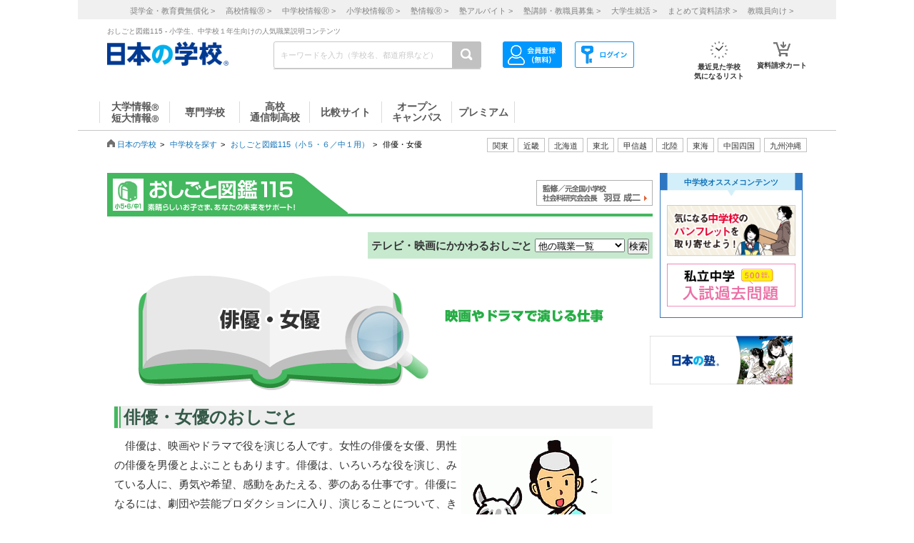

--- FILE ---
content_type: text/html; charset=utf-8
request_url: https://www.google.com/recaptcha/api2/aframe
body_size: 183
content:
<!DOCTYPE HTML><html><head><meta http-equiv="content-type" content="text/html; charset=UTF-8"></head><body><script nonce="cRzJwCW_yLrbXEM4a9ee2Q">/** Anti-fraud and anti-abuse applications only. See google.com/recaptcha */ try{var clients={'sodar':'https://pagead2.googlesyndication.com/pagead/sodar?'};window.addEventListener("message",function(a){try{if(a.source===window.parent){var b=JSON.parse(a.data);var c=clients[b['id']];if(c){var d=document.createElement('img');d.src=c+b['params']+'&rc='+(localStorage.getItem("rc::a")?sessionStorage.getItem("rc::b"):"");window.document.body.appendChild(d);sessionStorage.setItem("rc::e",parseInt(sessionStorage.getItem("rc::e")||0)+1);localStorage.setItem("rc::h",'1768571572549');}}}catch(b){}});window.parent.postMessage("_grecaptcha_ready", "*");}catch(b){}</script></body></html>

--- FILE ---
content_type: text/css
request_url: https://school.js88.com/css/contents.css
body_size: 6181
content:
#menu{
	margin:0px 0px 20px 0px;
	padding:0px 0px 0px 0px;
	width:157px;
}
#menu A:link    {text-decoration:none; color:#ffffff;}
#menu A:visited {text-decoration:none; color:#ffffff;}
#menu A:hover   {text-decoration:none; color:#ffffff;}
#menu A.menu_link_common:link    {text-decoration:none; color:#666666;}
#menu A.menu_link_common:visited {text-decoration:none; color:#666666;}
#menu A.menu_link_common:hover   {text-decoration:none; color:#666666;}
#menu A.menu_link_f30:link    {text-decoration:none; color:#ff3300;}
#menu A.menu_link_f30:visited {text-decoration:none; color:#ff3300;}
#menu A.menu_link_f30:hover   {text-decoration:none; color:#ff3300;}
#menu A.menu_link_06c:link    {text-decoration:none; color:#0066cc;}
#menu A.menu_link_06c:visited {text-decoration:none; color:#0066cc;}
#menu A.menu_link_06c:hover   {text-decoration:none; color:#0066cc;}
#menu A.menu_link_f93:link    {text-decoration:none; color:#ff9933;}
#menu A.menu_link_f93:visited {text-decoration:none; color:#ff9933;}
#menu A.menu_link_f93:hover   {text-decoration:none; color:#ff9933;}
#menu A.menu_link_9c0:link    {text-decoration:none; color:#99cc00;}
#menu A.menu_link_9c0:visited {text-decoration:none; color:#99cc00;}
#menu A.menu_link_9c0:hover   {text-decoration:none; color:#99cc00;}
#menu A.menu_link_393:link    {text-decoration:none; color:#339933;}
#menu A.menu_link_393:visited {text-decoration:none; color:#339933;}
#menu A.menu_link_393:hover   {text-decoration:none; color:#339933;}
#menu A.menu_link_f66:link    {text-decoration:none; color:#ff6666;}
#menu A.menu_link_f66:visited {text-decoration:none; color:#ff6666;}
#menu A.menu_link_f66:hover   {text-decoration:none; color:#ff6666;}
#menu div.menu_l1{
	margin:0px 0px 0px 0px;
	padding:0px 0px 0px 0px;
}
#menu div.menu_c1{
	margin:0px 0px 0px 0px;
	padding:4px 0px 4px 0px;
	color:#ffffff;
}
#menu div.menu_c1_click{
	margin:0px 0px 0px 0px;
	padding:4px 0px 4px 0px;
	background:#E8E8DC;
}
#menu div.menu_l2{
	margin:0px 0px 0px 20px;
	padding:0px 0px 0px 0px;
}
#menu div.menu_l3{
	margin:0px 0px 0px 0px;
	padding:0px 0px 0px 0px;
}
#menu div.menu_click{
	margin:0px 0px 0px 0px;
	padding:0px 0px 0px 0px;
	background:#E8E8DC;
}
#menu div.menu_c2{
	margin:0px 0px 0px 0px;
	padding:4px 0px 4px 0px;
}
#menu div.pamph_search{
	margin:0px 0px 5px 0px;
	padding:0px 0px 0px 0px;
}
#menu div.link_search_title{
	margin:0px 0px 3px 10px;
	padding:0px 0px 0px 0px;
	color:#666666;
}
#menu div.link_search_input{
	margin:0px 0px 8px 10px;
	padding:0px 0px 0px 0px;
	color:#666666;
}
#main{
	margin:6px 0px 0px 10px;
	padding:0px 0px 0px 0px;
	width:535;
}
#main div.pamph_header{
	margin:0px 0px 10px 0px;
	padding:0px 0px 0px 0px;
}
#main div.pamph_title{
	margin:0px 0px 3px 0px;
	padding:0px 0px 0px 0px;
}
#main div.pamph_sclheader{
	margin:0px 0px 10px 0px;
	padding:0px 0px 0px 0px;
}
#main div.pamph_scltitle{
	margin:0px 0px 0px 0px;
	padding:5px 0px 5px 10px;
}
#main div.pamph_scllink{
	margin:2px 5px 0px 0px;
	padding:0px 0px 0px 0px;
}
#main div.pamph_sclfooter{
	margin:0px 0px 20px 0px;
	padding:0px 0px 0px 0px;
}
#main div.pamph_err{
	margin:50px 0px 200px 0px;
	padding:0px 0px 0px 0px;
}
#main div.movie_header{
	margin:0px 0px 10px 0px;
	padding:0px 0px 0px 0px;
}
#main div.movie_title{
	margin:0px 0px 3px 0px;
	padding:0px 0px 0px 0px;
}
#main div.movie_sclheader{
	margin:0px 0px 20px 0px;
	padding:0px 0px 0px 0px;
}
#main div.movie_scltitle{
	margin:0px 0px 0px 0px;
	padding:5px 0px 5px 10px;
}
#main div.link_h2{
	margin:5px 0px 10px 0px;
	padding:0px 0px 0px 0px;
}
#main div.link_guid{
	margin:0px 0px 0px 0px;
	padding:5px 0px 7px 18px;
	background:#EAE8DA;
}
#main div.link_h3{
	background:#FFB231;
	border-top:solid 1px #FCF6CC;
}
#main div.link_h3_line{
	margin:10px 0px 5px 0px;
	padding:0px 0px 0px 0px;
	border-top:solid 1px #D8921D;
}
#main div.link_guidtitle{
	margin:20px 0px 5px 0px;
	padding:0px 0px 5px 0px;
	border-bottom:solid 1px #999999;
}
#main div.link_guidtitle_h1{
	margin:10px 0px 10px 0px;
	padding:0px 0px 0px 0px;
}
#main div.link_gotop{
	margin:10px 0px 0px 0px;
	padding:5px 0px 0px 0px;
	border-top:solid 1px #999999;
}
#main div.link_err{
	margin:50px 0px 200px 0px;
	padding:0px 0px 0px 0px;
}
#main div.link_search_header{
	margin:10px 0px 0px 0px;
	padding:5px 0px 7px 10px;
	background:#EAE8DA;
}
#main div.asessment_h1{
	margin:15px 0px 0px 0px;
	padding:0px 0px 13px 0px;
	border-bottom:solid 1px #666666;
}
#main div.asessment_h2{
	margin:13px 0px 25px 0px;
	padding:0px 0px 0px 0px;
}
#main div.asessment_scl_title{
	margin:0px 0px 10px 0px;
	padding:5px 0px 5px 10px;
	color:#ffffff;
	background:#ffb231;
}
#main div.asessment_scl_contents{
	margin:0px 0px 20px 0px;
	padding:0px 0px 0px 0px;
}
#main div.asessment_scl_link{
	margin:0px 0px 10px 5px;
	padding:0px 0px 0px 0px;
}
#main div.asessment_list_pref{
	margin:0px 0px 2px 0px;
	padding:0px 0px 0px 0px;
	color:#FF6600;
}
#main div.asessment_list_link{
	margin:0px 0px 20px 0px;
	padding:0px 0px 0px 0px;
}
#main div.asessment_list_category{
	margin:0px 0px 0px 0px;
	padding:4px 0px 4px 0px;
	color:#ffffff;
}
#main div.asessment_list_contents{
	margin:0px 0px 20px 0px;
	padding:0px 0px 0px 0px;
}
#main div.asessment_list_contents_name{
	margin:0px 0px 0px 0px;
	padding:4px 0px 4px 0px;
}
#main div.shindan_header{
	margin:0px 0px 6px 0px;
	padding:0px 0px 0px 0px;
}
#main div.shindan_top{
	margin:0px 0px 10px 0px;
	padding:0px 0px 0px 0px;
}
#main div.shindan_link{
	margin:0px 0px 15px 0px;
	padding:0px 0px 0px 0px;
}
#main.div.content-title{margin:6 0 6 0px;}
.blue_title h1 {
	color: #FFFFFF;
	font-size: 18px;
	font-weight: normal;
	line-height: 43px;
	padding-left: 30px;
	width: 700px;
}

--- FILE ---
content_type: text/css
request_url: https://school.js88.com/success/catalog/common/css/safari.css
body_size: 4787
content:
form {
	margin: 0;
}

a.link-green:link {font-family: "�l�r �o�S�V�b�N", "MS PGothic", "�q���M�m�p�S Pro W3", "Hiragino Kaku Gothic Pro", Osaka, sans-serif;color: #355B49;text-decoration: underline;}
a.link-green:visited {font-family: "�l�r �o�S�V�b�N", "MS PGothic", "�q���M�m�p�S Pro W3", "Hiragino Kaku Gothic Pro", Osaka, sans-serif;color: #355B49;text-decoration: underline;}
a.link-green:hover {font-family: "�l�r �o�S�V�b�N", "MS PGothic", "�q���M�m�p�S Pro W3", "Hiragino Kaku Gothic Pro", Osaka, sans-serif;color: #355B49;text-decoration: none;}
a.link-green:active {font-family: "�l�r �o�S�V�b�N", "MS PGothic", "�q���M�m�p�S Pro W3", "Hiragino Kaku Gothic Pro", Osaka, sans-serif;color: #355B49;text-decoration: underline;}

p#title-result1 {
	font-size:17pt;
	font-weight:bold;
	margin:0px 0px 0px 10px;
	}
	
#title-result2 {
	font-size:12pt;
	font-weight:normal;
	margin:0px;
	}
	
p#title-result3 {
	font-size:15pt;
	font-weight:bold;
	margin:0px 0px 0px 10px;
	}
	
#title-result4 {
	font-size:10pt;
	font-weight:normal;
	margin:0px;
	}

.title-result6 {
	font-size:12pt;
	font-weight:bold;
	padding:0px 0px 0px 4px;
	color: #333333;
	}

.title-result7 {
	font-size:14pt;
	font-weight:bold;
	padding:0px 0px 0px 4px;
	color: #333333;
	}


.text-8 {
	font-size:8pt;
	font-weight:normal;
	color:#333333;
	line-height:135%;
	}	
.text-10 {
	font-size:10pt;
	font-weight:normal;
	color:#333333;
	line-height:135%;
	}
	
.text-12 {
	font-size:12px;
	font-weight:normal;
	color:#333333;
	line-height:145%;
	}

.text-14 {
	font-size:14pt;
	font-weight:normal;
	color:#333333;
	line-height:135%;
	}

.text-16 {
	font-size:16pt;
	font-weight:normal;
	color:#333333;
	line-height:135%;
	}

.text-18 {
	font-size:18pt;
	font-weight:normal;
	color:#333333;
	line-height:135%;
	}

.text-10-green {
	font-size:10pt;
	color:#009924;
	line-height:135%;
	}

.text-12-green {
	font-size:12pt;
	color:#009924;
	line-height:135%;
	}

.text-10-darkblue {
	font-size:10pt;
	color:#003D99;
	line-height:135%;
	}

.text-12-darkgreen {
	font-size:12pt;
	color:#355B49;
	line-height:135%;
	}

.text-12-darkred {
	font-size:12pt;
	color:#410C00;
	line-height:135%;
	}

.text-12-red {
	font-size:12pt;
	color:#FF3401;
	line-height:135%;
	}

.img-right {
	float:right;
	margin:0 0 10px 10px;
}

.bg-jobline {
        background-image:url(../../job/images/bg_jobline.gif);
        background-repeat:repeat-x;
}

/* �`�F�b�N */

.check-red {
	padding-top:3px;
	font-size:12pt;
	font-weight:normal;
	color:#FF0000;
	line-height:135%;
	}

.check-line01{s
	padding-left:8px;
	text-align:left;
	line-height:29px;
	}

/* �w��J�^���O */	
.gakumon-form {
	background-image: url(../../gakmn/images/h_img/form_gakumon1_02.gif);
	background-repeat:repeat-x;
}	
/* ���d���}�� */
.tekishoku-zukan1-table01 {
	background-image: url(../../job/images/table_zukan1_01.gif);
	background-repeat:repeat-y;
	background-position: left;
}
.tekishoku-zukan1-table02 {
	background-image: url(../../job/images/table_zukan1_02.gif);
	background-repeat:repeat-y;
	background-position: right;
}
.tekishoku-form {
	background-image: url(../../job/images/form_zukan1_02.gif);
	background-repeat:repeat-x;
}

/* �Ȃ�ɂ̓i�r510 */
.naruniha-result-bg {
	background-image: url(../../job/images/naru1_result_03.gif);
	background-repeat:repeat-x;
	background-position: bottom;
}

.naruniha-photo {
	border: 1px solid #44B85F;
}
img.right{
	margin: 0px 0px 10px 10px;
	float: right;
}


/* ���i�J�^���O600 */
.shikaku-form {
	background-image: url(../../shikak/images/h_img/form_catalog1_02.gif);
	background-repeat:repeat-x;
}

.shikaku-result-bg {
	background-image: url(../../shikak/images/h_img/catalog1_result_03.gif);
	background-repeat:repeat-x;
}

/* ���f��W */
.taisaku{
  font-size: 14px;
  line-height: 20px;
  letter-spacing: 2px;
  padding : 10px 10px 0 86px;
}
.font20_20{
  font-size: 20px;
  line-height: 22px;
  letter-spacing: 2px;
}
.font18_20{
  font-size: 18px;
  line-height: 20px;
  letter-spacing: 2px;
}
.font16_20{
  font-size: 16px;
  line-height: 20px;
  letter-spacing: 2px;
}
.font14_20{
  font-size: 14px;
  line-height: 20px;
  letter-spacing: 2px;
}
.font12_17{
  font-size: 12px;
  line-height: 17px;
  letter-spacing: 1px;
}
.font10_13{
  font-size: 10px;
  line-height: 13px;
  letter-spacing: 1px;
}



--- FILE ---
content_type: text/javascript
request_url: https://school.js88.com/script/sclsearch/sclsearch.js
body_size: 4857
content:
function CheckSelect(c1,c2,c3,c4){
	var ii;

	for(ii = 0;ii < document.search.cnt.value;ii++){
		if(document.search.elements["seikyu_" + c1  + "_0"].value == document.search.elements["seikyu_" + ii + "_0"].value){
			document.search.elements["seikyu_" + ii + "_" + c2].checked = document.search.elements["seikyu_" + c1 + "_" + c2].checked;
			document.search.elements["seikyu_" + ii + "_" + c3].checked = false;
			document.search.elements["seikyu_" + ii + "_" + c4].checked = false;
		}
	}
}

function GoNextSearch(tp, start){
	document.search.tp.value = tp;
	document.search.s.value = start;
	document.search.submit();
}

function goAPSearch(area, pref){
	var lWD;

	lWD = document.search.wd.value;

	if(lWD == '�Z���E�w���E�w�Ȃ�w�т�������' || lWD == '�Z���i�Z���̈ꕔ�j�A�w�▼�A�s���{����' || lWD == '�Z���̈ꕔ�ł��n�j' || lWD == '�Z���i�Z���̈ꕔ�j�A�s���{����' || lWD == '�Z���i�Z���̈ꕔ�j�A�w�ȁA�s���{����'){
		document.search.wd.value = '';
	}
	document.search.a.value = area;
	document.search.tp.value = '2';
	document.search.submit();
}

function goAPSearch2(scltpcd){
	checkWd();

	document.search.scl_tp_cd.value = scltpcd;
	document.search.tp.value = '2';
	document.search.submit();
}

function goSclTPSearch(scltpcd){
	document.search.scl_tp_cd.value = scltpcd;
	document.search.g.value = '';
	document.search.tp.value = '2';
	document.search.submit();
}

function goThemeSearch(themeTpCd){
	checkWd();

	document.search.t.value = themeTpCd;
	document.search.tp.value = '2';
	document.search.submit();
}

function goMonthSearch(monthTpCd){
	document.search.mn.value = monthTpCd;
	document.search.tp.value = '2';
	document.search.submit();
}

function checkWd(){
	var lWD;

	lWD = document.search.wd.value;

	if(lWD == '�Z���E�w���E�w�Ȃ�w�т�������' || lWD == '�Z���i�Z���̈ꕔ�j�A�w�▼�A�s���{����' || lWD == '�Z���̈ꕔ�ł��n�j' || lWD == '�Z���i�Z���̈ꕔ�j�A�s���{����' || lWD == '�Z���i�Z���̈ꕔ�j�A�w�ȁA�s���{����'){
		document.search.wd.value = '';
	}
}

function goMatchingSearch(type, val1, val2){
	if(type == 'ap'){
		document.search.a.value = val1;
		document.search.p.value = val2;
	}
	if(type == 'st'){document.search.scl_tp_cd.value = val1;}
	if(type == 'kks'){document.search.kks.value = val1;}
	if(type == 'g'){
		document.search.g.value = val1;
		document.search.j.value = '';
		document.search.sh.value = '';
		document.search.gk.value = '';
	}
	if(type == 'j'){document.search.j.value = val1;}
	if(type == 'sh'){document.search.sh.value = val1;}
	if(type == 'gk'){document.search.gk.value = val1;}
	if(type == 'cy'){document.search.cy.value = val1;}
	if(type == 'yr'){document.search.yr.value = val1;}
	if(type == 'mn'){document.search.mn.value = val1;}
	document.search.tp.value = '2';
	document.search.submit();
}

function goGakuhiSearch(gakuhi_cd){
	var lWD;

	lWD = document.search.wd.value;

	if(lWD == '�Z���E�w���E�w�Ȃ�w�т�������' || lWD == '�Z���i�Z���̈ꕔ�j�A�w�▼�A�s���{����' || lWD == '�Z���̈ꕔ�ł��n�j' || lWD == '�Z���i�Z���̈ꕔ�j�A�s���{����' || lWD == '�Z���i�Z���̈ꕔ�j�A�w�ȁA�s���{����'){
		document.search.wd.value = '';
	}
	document.search.gakuhi.value = gakuhi_cd;
	document.search.tp.value = '2';
	document.search.submit();
}

function goKeyWdSearch(site, defmes){
	var tp, defmes;
	if(document.kyWd_search.wd.value == defmes)
		document.kyWd_search.wd.value = '';
		document.kyWd_search.target = '_top';
		document.kyWd_search.action = site;
		document.kyWd_search.submit();
}

function GakubGoNextPage(){
	var ii, temp;

	temp = '';
	if(document.param.gb.length){
		for(ii=0;ii<document.param.gb.length;ii++){
			if(document.param.gb[ii].checked){
				if(temp != '')
					temp += ',';
				temp += document.param.gb[ii].value;
			}
		}
	}
	document.kyWd_search.gb.value = temp;
	document.kyWd_search.wd.value = document.param.wd.value;
	document.kyWd_search.action = 'result_gakub.asp';
	document.kyWd_search.submit();
}

function all_check3(start,end,check){
	var ii,jj;

	for(ii=start;ii<=end;ii++){
		for(jj=1;jj<=3;jj++){
			a = "seikyu_"+ii+"_"+jj;
			if(document.search[a])
				document.search[a].checked = check;
		}
	}
}

jQuery( function() {
	$('#check_t').click( function() {
		$('.all input[type=checkbox]').attr('checked', true);
		$('.all input[type=checkbox]').trigger('change');
	} );
	$('#check_f').click( function() {
		$('.all input[type=checkbox]').attr('checked', false);
		$('.all input[type=checkbox]').trigger('change');
	} );
} )



--- FILE ---
content_type: text/plain
request_url: https://school.js88.com/common_img/banner/stabisnet/com_jyuku520-175.png
body_size: 55792
content:
�PNG

   IHDR     �   �K   	pHYs     ��   iTXtXML:com.adobe.xmp     <?xpacket begin="﻿" id="W5M0MpCehiHzreSzNTczkc9d"?> <x:xmpmeta xmlns:x="adobe:ns:meta/" x:xmptk="Adobe XMP Core 7.2-c000 116.dee3a77, 2022/09/01-13:57:08        "> <rdf:RDF xmlns:rdf="http://www.w3.org/1999/02/22-rdf-syntax-ns#"> <rdf:Description rdf:about="" xmlns:xmp="http://ns.adobe.com/xap/1.0/" xmlns:dc="http://purl.org/dc/elements/1.1/" xmlns:photoshop="http://ns.adobe.com/photoshop/1.0/" xmlns:xmpMM="http://ns.adobe.com/xap/1.0/mm/" xmlns:stEvt="http://ns.adobe.com/xap/1.0/sType/ResourceEvent#" xmlns:tiff="http://ns.adobe.com/tiff/1.0/" xmlns:exif="http://ns.adobe.com/exif/1.0/" xmp:CreatorTool="Adobe Photoshop 23.5 (Windows)" xmp:CreateDate="2023-09-11T10:17:46+09:00" xmp:ModifyDate="2023-09-11T13:36:38+09:00" xmp:MetadataDate="2023-09-11T13:36:38+09:00" dc:format="image/png" photoshop:ColorMode="3" xmpMM:InstanceID="xmp.iid:a0749089-2d83-2b47-9a0e-e518a35ef5c9" xmpMM:DocumentID="xmp.did:a0749089-2d83-2b47-9a0e-e518a35ef5c9" xmpMM:OriginalDocumentID="xmp.did:a0749089-2d83-2b47-9a0e-e518a35ef5c9" tiff:Orientation="1" tiff:XResolution="720000/10000" tiff:YResolution="720000/10000" tiff:ResolutionUnit="2" exif:ColorSpace="65535" exif:PixelXDimension="520" exif:PixelYDimension="175"> <xmpMM:History> <rdf:Seq> <rdf:li stEvt:action="created" stEvt:instanceID="xmp.iid:a0749089-2d83-2b47-9a0e-e518a35ef5c9" stEvt:when="2023-09-11T10:17:46+09:00" stEvt:softwareAgent="Adobe Photoshop 23.5 (Windows)"/> </rdf:Seq> </xmpMM:History> </rdf:Description> </rdf:RDF> </x:xmpmeta> <?xpacket end="r"?>�-&  �fIDATx��@��S� I�#�Z)@�^ {{���׮����DE�ѫ��!	%@�;���������s�/o2�L&����9�9�իW8�0�3�0�fx Ð!C��f��v����>�q"O�#��?��x��Y��t���(ki�$��դ��M�T�6T�H�供�n�l�Xs�J1Ǔ�67�&7?��O (�&Y��פ�e�y���?x�Ɣ<9
7�s7�_	y_s���:..��������G<��{�%�v����gW�Z�3N�%���fr#�����\��s�\�|%3+�V�"�&����=�UxY��7�pdI>+���3���W�0�r<����� =��4�G���q�w;��U��XZ�@��z�&(���I��/���P G4��I�~����*���X���!G�dɿ���4�սLmj���gV_?w�gА!(���������痚��{�[t�<�z�q���m2����kzrI�'8Q߅��!_f0l��e5I���d��7����Ӵ��,�7.s���>>>������Y�U�z�RH��h���߀��<�f��cl���o�x��$"�`��B�bCK�0�W��_�
^����hz���?~���)
7���V6���]x9EB��TXZݪ6,s�k����&\�s4�{��b"�szӘ��Lm'�� �Ann��07W׀��'�Z�b�e��+I���&�L��J�-�wG֔d
�5�����D��6�孇Qj:�3��muMM�H�y�湸�DFF�'Θ��)�#.�o��:��r�d�a�00`��?Ʈ<M\p�)"*�p�hR�/;���i�
�ڼ$N&5�pچ����Ly遭�X���Q\V�m�C)AބW�����X���\�k�xy���+����ZVM0�u# u�𨧫���� �`���0�>-*,�p�}#'��|����ׅ_�n����?�����I�������899 <�^;�=ˣi�*��^}H��
�����0��d�.'k8���w݀뙙�*Hj��f�COH- ��&��;b���1Y�� ��)x�6��'t��A;`�=G�Z n�n�w�Ӹ�I���۴�v���ڵk�����À����==��]�����f��ȬY�f�Ν�I������KuM����Jӻ�qu�_	1BmE��g��bcc��vh�H�O�m��ְ�����GmX�p趗5<�����30��d��]y�T�A$ۈ\�`�#T=��^��䗸\�kb���[�����[�R�x������Tī���W�OI��f\Ksj��@bW8W��>nxWWW����q����4�a�^{��W'�ix�/j�W�
�d��\`h;>��KD����lp���<�7o 	�U�ÜuG�3��U�Y�fVq�,7�"��'�a�O��슾+o~Ck��B�` �<0�(�-]���5e�	����{ѡb�K)�[�	:Nx%3~�^NNL
��l��{��'�O�2:R6K`�-c��Z��B3n|���4]]S����ۿ���5͇��o����c�Q��zDA�Lu�k���Z���������������� DO�������~���=ܢ��g���2��RD���L��/�+``����Z��[و�%}�=3=L1y�e��EgQxQ$ '���4�8�8���\��y��w� ��x;	F���9�g�$�X��8
�|yJ�������ebz$ve_%��y�8�ю���B�&�����-��N&�9��ĉSbߓK����u���a׮]}z��y� �$�������ڵk�ŒВoY9m���B^�� ?���!=ǩ�|R҄�"@� �8�7`�0���Q0��f�.��}��#��B� ��n(��0������&��T�EJ
�#��̝�O`�^���Y/���`��	�[��~�K+#c���#�6R����თx;�	�6���s^vv\����Oddnaqgo��
�����x��ЉC�K�:���<F瞓�t�}m�ً�J����-���}��t������y%;�����L���,\0�݇��O� ���^���>c��V���bR���b`��Z4)���{0��e�R�=B4HT�I��W5Kr�O��K���֜���<�"��ze�E��-��k���#����Ix���Te|�����|V^�W��ײŉI���3?���.w��}j0*�MMR��UQ�os$�!-;7-+����222����lptte n��8��x�B�h4:x�����Ǒ�	/-޴OU�\���R�SbzSC<�N೷[�_��e�X��s��S'ϞMhH	E���@�K��^X�f��#M���*$�����o%�x!zN��ul�SFIɯѝ{e2^^�_�M#�U\0��YZ� .�}�{u��z
^�ӛ��p Pk�GbJ������Ԥ�q�����M?5	q1RsW�njB�&..�	 ���D �TGGx  hkk�S�@�	���(��BB��`-0x���3v����L��~����K�g�'�-F�p~�'��Իwo�QՒ_��c�u�:$چ�3���Ѥ�w�a�����MA���BK���Cϻ|3�ÍxW~q<x��S������Ϡ�7��������?��F��r$�-����	����-*��QA�߇�BH �P@�WQH�1�1��R�0��G��A\�_�=		�ZZ���ĉa�����7�|-;�J�[/�2�\G�p���˴%��2�PS�о���������p����CSR�YYjo�yf���IyU}~����ߪ��?����&IT����ζ؄��Wf��~0K���AZ���4a�����Oy��p�X_ā�����u����π���M���ã��Y��S�v�1@Q��[V������� h�j�2s�����W�q�\�0�x(���!C��8v?�-�*�TG�\p[2	�6�^���8qi���uk8������#�;��-X8�J����b`��f4i���j6e����O��$����X�ޠ��vE&^��߅��L~�A��h�����nڽΟ=�{Z�Ba76��7tC\j:���8}a4�5j����c=4��	`IXT���*���S�����"hS�.22���7��<qU�63���7���x��܎�7�u
�,ū[�^�"�x������[O��Ǐ	�šg3դ�0ac@_�+WW��������d	g�a�ό&���#�t���� �!���M�;�_�'�	ci��XM�f��^�MO���d%��=&M�����`�Ϟ�[GKP) ��Ӈm����>��ͬ$�0} >�X!L<���C�de���㝥X)����_[�w\�Ӱ���0����oo6���m�N�U���G�KK���U=����"�����I�0��Mʯ�'L�] �@n;7	�+���*�� ��z����iJ�kЗN�����zR�is�?����iTG�~��OE�� �	�m�>�E NX�		�VT�2=ć�r<_*��ɭ�	{���k���޹s绷omnW�"x{�T����A�:��U��SqM,�K_�fo�Vo�0�*��-�Մd*���l�z+(��?,��f��h�ork����n ���m�&.�$q� Zbn��r	����L?��Iΰ1{ߕ�|R��h_R����Ԍ��4�ޖH�(%���GQ�~����1�E�q�ip�kY,P���LV�? !�\&8���ʏ[�¤�F����qqq���$�c|��z�Ֆ��6f��I|[����m�Z�S2�~�w^ِ�7o1o1�������j�<��c�n݌���b�7z�a���11�0���U���@�*�#�tb�ʀ�/�&�08T�%*%�WND�}���l��hbf�B�x~3`��U�d$H8A�˞? ��vv�����F6����T:�Z[�e� Q:&����!�¼4������yq����� ���Ui�_ÿ�	g䀷�zPY?�"~�B��!���4��~�����l�w^�{�/���P��B^
W&k͍���-���O�⿾��3���_�v�]�\ �q¶z�o�1��ֶz�"6�Xe�4sl�it����$uMMT<���a��P�1�@tup�K.عg����� =9	G;{�$8zP ��y�¢�ꨫ�g���썻��jV�����)i��c��`*��M����Ѷ���.��3�>@���QC�?���N�>�U��-}l-n�]qi�����9�E~�C~�M��9���E������@X �BBo��^�����˨�#����_�����xu`�bh÷�I�"�ÿ�Vy�o�u����͛�������w�������t9����\��H��` <-+���q����h onmj ��s'��3Xu��} ��h�OX�<�h��F�� x�?~�fT᝖�s?�r>}Sj0����	�A��8�S5�5���Gp�i1N�OK��//��$�F��%�=_~��#X0��l��އ$�Q�:��M�a�T����a�:�ݱ��H''�A����y瞎�~܇w!7���\p�xXT�˔�����Q+���2�֣0x`��s��SeEŹS�@1<x�<���-#"�����fD?��&Pyt���ƙ:���@b?}���@�s>��L�������w��LX��u�\m�}�͚�?��j10`��?�>�ϻ���$&��Dl+�J�������~�ȿ���΀
�C��ɧ%�T�5$(��"��k�e�m��Ѻ6���XOW�F�6L�8��dM=r��=(pߦ�"x��lS뀰m�(x�~��T̒��½���2�Yu\�`�j=d�N\#'���'��ŗ�+{�J����-4�Uc`����V7�x�
�4�p�*�z���M��&T<	>��/��*�
�r7�/�����,#Cg76J�����zfpx��m؀�X,G�~���R2ڂ,8�{��c�޾�e0P6L7>�}��Ҙ9Y8���qD��pܧ`\?@��$��2�)/	yM�?��s��K]�Rz���ݫJB�[7a@�0�g[o��qeH(	����O�?�[큦�.���i�K�/����5,4���9���N�N�:���663G����s�Ѭ2
���	(��ܢb`��������ͬ,-�

B����?-�kߔ[���	�g�TؚV�^�;��y 1�wr6<�qǩ��-��>�p�oW�����!1JG����QW��a`����}����P�H�` ~k�ںz�g�r�&�u*�����꺌y��}�BiQ!JEyt��c���1Ғ�@.��q-V I���P���!��;�ao���x�&�0ta@�ޭ��1�"�옮M\c-C��L���I�p�W�(4�����I�q�ޙ���h�1ޏB��!Ֆ�榥&'�ZN�Ȩ����d����	O���00`��?�BR�&݌k%��$"Q��A�n��F�6�d�1kDrV���u���t���x{{��eK��Oy��_��e��l���]�vEFF�}�<}ܨ[��  ��D�c��"� �T9k�2�|�����q7��+l�z������ܽ{���򸵨C'�Yc�"�����;X�T��쥋�Y/��"V~��	f+����s5���0+S�CI�
��<j���0ì'����o`@�����i�����3�0�����1�<|�]���߻W���B̻���o�������X_����>{��{�:t�H �!,�IZj*Zv��:����
P�����������'��q~�Ȩ�ݼG�~B �e8�� ##�w�w�;b}`��J�bM�!�@�D���(ljf�$�l�ӿ.��Gs�>��GX"�vǧM�f�����uA�D·���n�o�ړ�IC�S�W��%a�+Vm3��`�̈́�%��ݓ����Q��9D�?e���}x��<{�xv�lM���ի���T*���&��k�L���%¢��
5G��V�aocvn߱{߾���'���D��,��F4�������w!�\]^����`x��8*�]�:k@�P���=NMi�]��`Qjrһ/	ORK/oY�~�0�	v ��79 ���|k4	I3��iBM	����b��H[3Sl�%��!�o���D}^��R�ѡԴ4�\ ��� �3NP���}l��왑���&�yE�&t���D:-���t�C#S���e�t`���v#IBGGg�����oA;a�x�m�NJ�ep*3�1#G��KH�{Å/��7"�Ģ7}j��ʻ�{�x�f��{�[5��G$���M<��u�#�w��}�)�\#�~�
��������EL&c��|ƫ;SUZ�,\��~k;t�/�f`@�!	�0�v@�r<���?�0�.$銊f`��nj�G8閡���wN�Ø�>>�h�Q�w�Z[�}2"�ݏbI(=zlfa1�XH<ʹ��D�:k&�l�,Qq�{��Ǣ��}``��b*�� `@
Ȃ��M3� ,e��tLj���Oҷ�C�1$�輆u��Cs�mXȮ)G'#�y�]���Q� ������/��
�tfݮ}y�Eb���*��Sn�E��]�J���P����n�KKϰ��7W`�G*����J�%�oH|Ը)��G��eU:��xv�N�����s�����zˏ��n�WBM�����900`�Y�)�߿+d��,Yh�����D�V_~����M��	z���>͝g�1&䚟0�`f������+S����{��w�1�����PG��7UQP(�����U9�U}MR��E�:9U�(�����<�Ƚy��Q;��&��K#����DG�c��_{v���>f���~���- 	��?�b@����ե�k�|�*�E�1(�m��RQT��%���ȰG��ϝ�A:%	'XA�԰���aea>�c���V������3'�ܸ�!.!Q�� $�z�q������ǥ�gfϝ�9�0}��S����E��U�S�����DIvAj#���l��NB�D]~��#�d�М�c��I0ì�[L~լ[1xA	؀'�����ւ/�c�`0(��O��<�G�v5�NO��>�����`��~� T��ќ������ANI��ѣvn^�[X�6g>����/���_�=Y�y���N�իm>�X_i�gm������~�kBP%��Nd��!w�)h�O999d"�J�=����,�D��	�8�����N�����(w����ء0ì���e��3�`�*U$4��6M�L���Fd�J<E����Tr��Ѡ������}�W�]Q���c�0��� ��X�)l8���JQ�ҾN3����po�S�f�EK��--����9y
�u��h.%��е9	yyy���"�m-����i��Q�۵��^�[�L�1������<���g2T1"�F�X�Y�_j 1�apg�}�ы����vN�a֣l����h �E�pȬ$�4C�j�����cZ6AN�Ao;l���׬��-�_�^�4�l��{��4,���E�8�*��`h'+)�t��)F �2Y�.y��k+���/��\���Q���W�VVVk֬�����Cx�������\4������7��h-h0���>sNESgúurr����d2������{��f����0��?��Q�1�p=/��Y�LMA�;�,GJcX�;�U�>��sLDwf��ݬ��=��%C��(ʣOQ0誩�߽?q��gO���
;�\��v�F~~~ ֮]kjb�,,9-��ȶ�������t8F盡g*�޽����ccco��:z��/)tm�O�#�h������V#� ������4�0��0�`Ox�4�D"��r�#�-E�D9Ez('g��1]|��K��fm�6�v����3Sq���8A3;�������#�,�G9�uw�g�ٳ���Ap��w���>88x��=��"5)������i��9Bta蒢��i���?qv�P���F�F���=ekg�s�N��0ì+˨`��x��
$Bk4	�f@�������Z���S����v#��Q��
��]�T�pf*;BCIbH�������:mcgome�je� k�������-�3�R�bcqD��U�5֬Y��/�!22�I�	��ub�w�^8e"z����57��x�����w�L�a֣l���`bA�	�1��$�Ĥ�%�=���gΞ4����Ǹ���i����i��eG`�65RQP��B|bҗ訙s�U�5&N��z��b�������w����ϟ?{�B%����d���&Meֱl���4`Rt���\xD.4����v�Z>�;6�Xt`��9�77��8Z����W�0�9$$���3�0���	z�PV�e��E�p��z�
2��*v!y����<n3M��3�^7������go �1��(*�~4��0x��o#�[�8�����#k<=E���ݺp�BIq�9� ������?�FCQ�X��c�b��$�������`D�p�)��/������wp���+�̝�sp�0bm��.F[[��ť;�)�a���ӯ�'�!H P6����@��nE�$�M$�����ǿ5\��S�� a<�TURO#v�l�`s�i�cm{[�͎��;F���t<(����ga�W�\����!z'ϙ%)%�}����Ra~��a��ZV#��ݴbժS'N�rnЫ�Ao_~K3���oj��� HЏ$��r���׬޺{7���yěꚚ'N�us5n���~W��������f�RO�?G@3�"` ��$B�U|�`h�*�7T��$��z"�����Us(*$I���o=
W2�3ldd�>|9~����7R��|��՚+�`���/�]�ˋ�,DV`F;l�b�mo���&����sj����w�3+����۷��;;::"`��/�ͭ��D�\[ZÀ_A^^�$7]�&5q�������)��>�647�@4 ��T��S������Z���7l�2a��W�wy.�a˶m�>Ů]����&a`���eW2<#���D�61	�:m�(�r�8��m��˯�eg�&�c�O��JْZ����d��d��/n�c�椷y�,E��3C�du������S�ico���Y�Ss�,UL�OfnVb_��&'=L����G�Q����o�$ץ3��(ʣ�t��K@���-��&��-[Yjkk���;��ח�������L�c�~;ljᔗ�xzG[C���8r�H���Ml~}=��^�6�ӌ�$2^���H$��RRxq	��731b�7
���2�K˜8y
xoOO�_����3��]�r.�	�����s�`�4��Q#������Q�ϼO�X���%Օ�{	<(x������7J+�i�U��e�U��T���²tqE.�m.�R�?^]j�0�����')��bye��-Ў���:�c��MhlP���R�y��g�̞657����K999F����l��E��ص�����)nnÇ:��  ����_W?��8�� $�T�&HQA7���kǶ��p��%(���!�C���kkk]\\00`�f]��G�S�kE�@�ID4�+[�o���4��j5����3&:���X����'�q�������\WO��+~�K!�O4s�%.Ek�jC�;I����+�U*2᫹M������S�Z	O�[%	�@��X�`l�柅� /W[�P�I��������p߾��;(�Yn��-_j?э�Xǭ*�x�I����7�xu,>��Ǩ��ȏT���KS[�C����yfҨC��(�ęs�F�,�޽�?M���f=�μ��:����D��+/pђ�)e|
{��8�#��H��s~�>Q�����dĕ3%z�bڹ���p�zb�5�}gM�"-%�b�&Q0̞>�rr��|��iŤ��K6�h���DG'|,N�T�����,��/�$�o�V�Y)�%ID�)�e�=ڜ'59)�uL�%ON�,)���Y�<8A��@%ȣ+��2Y�V��z��d������:u�,&.���VM�ͨ��|v���'�H
��<�w0����Y��$ۃa�����np�i�.KgNFO�r������Ec�Ν0���,�Kjp|M"�` 5�Vm�56��%i)����7n���l�PY�H�Ml#M����ARSV�,��yf�BІDV��-�t�0K��'�.������PVR����6�va$"�8b����A�h������0�ca/���HH��
��Ҵ��Kb���}Y���:_[k�H�YL<,�]���ĩ�(��?य����_��@1��$`C}=���/�r���6H��џ>�ڳ�eDpD��]�K�U24��q��o��5�-�00`�f]YZi���7�@�Ɯ#.s����$<�aX~n���0������
�N�����g�?�YZ��Ў��O��N�P�����NHJ#�6�<�qݪ�h������/#����TYi����p��M�����ǥ���dy��Ρs�JHRli9��2�������^RQ���ζ�w�څ�65�QWC�'��M��y�=<v�٫��\TP
�
�4uzׅ�]���	�BCh$�i��qx2/.�$������g�z�,�����yL����f�04�M���6(ww��l5�0�i����y�!G6�0�&��d;(�F���XL�s�N4��R������穯(�72˫����)$"����*�).+�y��S������ � �dA0�.m#
�������4+'/19�ڭ������t��DVi���b��Y?kn�����WM��m|Y�%M����8d���s�it�8�bˀ���btbZ��c�������Q�ȫ7l\�~��H<2]���tU�� ��IE�i��cBB�C�¿#g'�6d�^�8	i>����s��qGGG�a�YW�4 �(��Ȯ�V�5�i*;���&jhj~����3�^M��$HD+1�`��#b�k�r$d�5�J�ulp�Vߋ���<���,	�[�����X��ԱCz�:�.�?|"<��p8�e����"!�蘏����dx|^iSt�-6�v�cD�@���?��A�2���&�Dˤw�ލDiD� j~~~�G�9���R�`��s�|�����WDCKKk��[���##n�d]����=�}v��~�l���QQT��ӳq�s(�a����YTve5�Ӣ�i��ZK[���\ �I�'��egT̬�*�M�������o蟚�TXP�b0l������~YZ۬�̬�} �
����>���
` �A�'�j �b����JJRR��9�?d|	`��Uk,,-�������C{w�Iˌ��"<���[UZƈ�*��EhY$H}��������ɩ���-{���ݠ��:JHJ�UԪ���"��QS����Ӵ�\Ӿ�1��i�57#�\A�$AK��<�O��Ǟm�=CB���/��X_�Ѧ��	D��ʵ�F�(�a���ƻ���Gi����"���$2	i���S\X��i(x����ut	�U�]:��م^�(�u��7$��O|��~`�*!)y��)��MM>��ȸ�����E����ӧ	I){����᧋�I�fϹt�rmm-�.�7��ۦ�[w�D����Gl=S$Ĕ��s�s����`g�a����f���p~��Ӵ�s�@����2n���6�*�����>����k��?7�km��D��h;���wC'N���x�hmj�yߡ�V���L�8�?�ff��@{��\�kea!//O�T1���24:���7�-���z��A�>�Y��l�қ;7��g���Hpn�W{�8ͷ� !��_�}WT1?~]�u��6�3�Zk��ĝ~h999 Q0].<���l���$�_�8Т�*����d���8h��"1k�T8LCS8ZX�Ϭ�ܿm3�QNT�'�(��h��̆G��6��Y�=z�u���:�ƈ����\�IG]m��);[���b@�vb�0끖\Xt��)E���9s@1�H4 �$����{��Θ��&��S�5%33��G�����^��Q�5���W�/\0_CS+?/��_�&���t�5k�����`p?�Q��#8��XJ{���e0�*�ₙQ�e'%Y�9�����#o3�����}M�q�\c]�U٣�;y*5)��`=�*N�&��d2��ԖE�z~#/%�<JR�b�_������Ot�(������t�\���`mm�l���3�z�唗_�����Z8�QKK�D&��IJ����뉩4ejy���膟C\|�댯,�M�u���ϟ��,W��� ���q︸8az���]�>|hCPtK� + �.(�	�����pۢ�&7W�c���lۮec'�N��Ąa�ʦf�7?�"�kX|_��֎����
�4w(�����Ԋ��H&������뙼:(d~�O��r��:��n�[���/Á�~��-��^�1u���4:���	����f�uj���%�ɽZ��!��!�$"�yԫl1		i*�5f~�<o��0d��d�˸X�%N$�feUVW몪(��)�ɉ�������*�/n�6}FƗ�ǖ.�?oޥ˗�L�q?<����gG&\�^���KKI	'�"�`�ަ?�y�<ԡ������X;8����n��9O�?o!���2ߔ�}_�/n�*j�ƍ���(,"I�UB�2O;44��X|.GP�FËI��o���2��}:t�K䛷�W=&M@��nhX�j�k7Py VVV���Q=``���iGB���/6LVN^�ꏞ?��<현F�
�$)�2�*�V�wC�hi모��H8>n��V�JH5��G���<��G�ǍO����%o���v�ZpLB0�s_�j��u�D��s�Npj�x X��III���ssa'l�P�V-L�6a�b��fgyv]YY�]ߝ����������䤥�<����Z�&)����n����~��k*�Y��?'V��;s���Y+�L�|�:jB0xxx�������f�a�ւ?,)(7f,Y`��11����ZZg��z�v��$�Į��b0��굮@�g���A�5D���q��_"^��v��/��Ax���SKV��a͚5�PR���5mJYy��K�{\�}�;��Ps]��eɢ���+,T��؍��^_�bEg�g�`Ɛ����@���x��4�D���\NsMY���a��6�Y�Y�@�m����=CG��|��C0lܴ�e����f����G,��f�ue��lv�����̯q���7�o�F�1�����USSd���l�)+�NH257/nbSx������|��N��Okn�Rh�����#�	�Ϟw01_�z5쉋� �/�O��c����}����m%ED:�V �Ψ�o��鯧�����ͯ/E���5}���]V�.f�R�X]�X��Own�ki�6����%$:�AYn����$U��_S�y��Q�ݦM��S|�NLL<�dLL��n��D�p�ࡃG��&'�����~���0ìS��(�������������j*"�4=�B�*���	x��?�>'j���m	i)5==�W_�5v��k�|���j�ݻw���D����	Z����h)ʆ%�ݝ�:�O��+�8xpvrLHN��o�f'%����5��g��(ͺt�. �GT�t(VO�t`�F����KJu�^���sy�&v����N��j��������q���cG��mlmƐS�=f��Q�����v��z}����.�?��J������?"�0�VQ^��UVM���6-b@����x����r=�6_U�rҿ�3YM�<׿���d�N��o:U�	@4��X1amm-����r�:郞�>19��;9t?����P]c���vq̻�ǮN#�5(̺>-��_o;;���R�?�ϫc�$�q���"}Ŭ��v�ȼ��l����Q���]��m]^"��Cש�;S�V�
E�Os�x'�Qll,P�{��rh�ʃ��ޗ���M�$%���3�z���D����HdRKS3��BJ��L�k�g%$��,�ʡHK˫(�����>~i�ȳ���{���1���4y��f�����S��M��������@��G�9y	I� 5�(�����K���
3Wt
�ƺzvF���s�{ p�^������0  (�.� *���75��9	7���]��M��'Hu�^ixX�ɓ-Zt�������e\�L6����m�������>'O��]F_
�s{�\wqI��Ǐ���YYYue�k�O��Uו��C4�\�0ìZIUyhLY��D"��2��e��b\>o�x��1���KJK�u0�Ez�?M���۷��������Ƀbm����>���@@�[����1����ւ����S0��fN�1Kt �w��?<�8����[�*%Ivvc~|��ga�_�����N�l7r�@&�����:|�ɰ��,�e�|MGs3k�o�mm}��)�����
'��nj�-,��k��~Szz�Ν;�'1����+@o2��ʈ���=}ZQYJc�c{�b`��h�-�7���"A�3�D�K�P��.�
��r0)?3[����;�vl�+���>�'���?�uak�]�촠vl�x��΢�r�Հ>��t�*#��e����uuu����Ш�˧NN�5�����p��¹�f�}������׳�G�~�����~�����K<�^�zmǶm;w�:�3�O:v���
�|pHza��-��"��-����put�D��{���-�)�����'0)�Y��n�Jjbr�R�V_���f=Ӯ���"��H"�5� 8�/����<��&�B�9u.��-��^;�����L����1g���f��m�`�C�?'Z�p���_�ت�kz�c`��Rn_^�xL��x	ho�6����z��I�gtv �4���L������]w���\��,A�����˅���ի�44��؆�� !..X�C����z���::8hhhR���������a�m��I#�Y^NY��&�Y�f��'�Tg7�㍁3�z������0 ��|&	��$�En���~�U���\�s!��='ZX�D3���kjᄄ���h�"�6�aBT+�:v�؉Ӣ�[��^�p�����˪>�|�m������ֈ�
4��G�z,Z��^jr�{�Jf������?ܐ�g�xzz��j������*ĥ �]�h�M�:��1�cF={����=������ffA���̮k������f�]�-���θ��K�%g�W�Xu���9�j�3�vg0�Y����������`V���v+h���2�e�k����=rCxh����<"ƿ�mQ?;q��xz�	�>�t��ݿB5�q��,�� ��F�HEq�rn��~�!�4i�NJB|ִ�;����5>�A���N�����A�8w��������5}ܨ��c�XAE!�s�G����� ;<�{�����~���b#MM���IZU�������؁SL&S�������O��ɏ^�O�^�OR�J����V�z�1��-q_+C���O��;�V��B�oo??���F��M�!]��V���s2r�ʪ$�$���KIKux���7�C�3�a�,AҘ����m�G��f�j������0���d��j�WQQ:���2~����qo�۷��ƾ~���ӄ�[?�>�l{/�3��3�R�9l�����	�;�99�'jj������Ш�LV����q�p#����=��-Z�x *L�0���7<]'�k�6����rr��.�ꕫ/#"�S���[�씖����s��1@��	A��=?������Ʈ���c�qdȅ��
������O�:ź�Ϳ��EN+�����Z`�s� �P�"�S�>�?�Am~��xc���)�UUM	I�e�7� `�@1 P���K��YHီ�nqn������ �#�"Ah�N��(دo�����n��U`�a��p ~��iMc3����z���� ���y��Gwn����c�aOs��===E��{�뫫������r�]]���Em�Z	+������gm�fr���Ri��it�����Nr��%t�0�+4uUy���֝�Ui	FcƎ(vg�#��W���4�p�� &M�fbf�����:q29=�����������y+�����fd�蜜��EE<=�yT�������c�$6�Sp>���హS��nދ�3��p�.�I�}�îK1������/ZVNBNA
�b��i����|��q���8]CS���IL��L)Hy�V*xm:�W�
��jK3�L�	��rZxuu��:~CcnN��U����n�����.�%$�H����ĉ��&�5	��655I���a��˗Xw�Ɔ��`��]�����r5�de��ʂ��/�f��87�).r�nw�7ѝ֦F�r�E�ܴaá#Gڼ]�L�R$Ǎ������5+��|���usu�mn
T �_�`cgO��B~Mo���	���6a%?����]i�htz������}�%�M�����ꂔZ�ӴI��%��d�Wx����`��v����c]��a������_�,��ԺP��?�	�BI9��C�M��ӂS{����Cvo<�g���|_�nc���ձ��u��F>�{-,<!+;!;���"!%UF^|qDDZ��c���jj��֩Óm��KJ:99��h���}��	��y��3Ygj��k��z���:�''&���������TT��=}��GQ��.7�Y)�h�YUIq��	�	��x���={�������v����R���)�p�^�zW�\��R�sr�w$M����ۼ��ω�`X�|��(�r������
�� p��-�*9�X�cp����$2�Q�lE'������1��}lk�!�q���T�K�=[*�9^G���J�С��%���3 �dd�g"�|�G����i3=~괠4t�q�����u�������0���X  �R����ӧ����\������E�����o�؍���@�W ����ЦyF�6a!v���;��V�JV�6������Y����]�}�С���oݹeo�;,�P4�Ш��?}���с��N�|.h6� v������¢?���cdj���˨o������z��anf����P���e��S�Н;wt���b2��&B�m�|���N/+f�)B���0�'�\�<���@`�NcIɮ��W ��ڗ��rK����ݳ����k��o���
��j�����#g�쬤���KS��t��۹�XW�t�
/%E�����`7���x ����������2s��#�h2�ΣF�#���]ۿ�]�Fw���WװFMxXhuU���҈1?�x�Çw��g�j�����#G.GG#�2��u��QZQ�]�޿��;��]�2���G�2�֝{�jJ�4�tZV[�����`��s��S�C	DP	.'��Gx�ܱm���Xv|����e�'���ujuTH���QBtZRt1��7�u�';`�so�h�������1�z������$¯�ď[H'~x��Niqk�_ #�L��С1e)��̳@4��*��������f��U?M�n�!59��"���JI����Dꋋ�ϟ�5c������NG���u�:B�`7���8AJ:��v��{��z�999�a��o]�h~���#&��C_6���_@pp0�}0��0SQ�u���Bh��w�j�#%|&���[�Ϟ�C�S���̟7�s�6a4IGC���:��	�������?o�<�\�
ݜCTaث��Q��o�/�*27�+|�����iQq\J���<HO�տ�����#��͠�i��|�o"Ka��x�ײدeq�5-��
�l��;�����}۶��H��&
2T�:O-�)�ke�`�P��qʭ�����w�5�����P�?+}:3�$��C���_n,FiV�s��_��3��G�/���0�c��,���NWe1�:|�|��$6�W������-�8>YM��a��u�����Cv������|霙ZZ8"	�A�oQ�tP�4�uʺ���Ο9=m���L�����Ŋ�+�ꚼO�]�x��9Ǐ�~����Ǥ	�L��!��ڲ�A����u07����w�:�O���+��y��KOk�h[[�)�~�o ���L;\�"K6�7�M�D��K��J���L!�rM�����;��\9o�_w1���-|
�%���O��#�����1JsҞWW354��x����&�E��$C7����]���j���>}gݶ]E�ꑴs�� MGI$���B�/��vm�Ν�I���bcc��{��
1�z��K@)GFFv��N��S%L&#��%CCͺz����F��8q���+KX�'C��n@B��؀���jtCw� 7~p��g.����������Kq8UM�@ڦ��N��N��RU�9l(���&!_f�n�>��$�FLYȿ���@�7L���_7��%�E����C[B� ��h�o@%�h1�����"<�Q^f��I�*�U��tYY����V�8��/�s��@F��\y�����etW��� �[Z`y
M�K��2��6��388�*xX==]�#�it:ZG:$$C7���Տ�O��wM{����
 ��F� 6�����IGC-,*:��� ژ0����E:�`������
��>{�޷C�2)e�,���HL~^��G��3W#��p���4�j2��v�10�[��;��ST@�̹��cJ�N2��E�xg�VxL��n󼞋�J��lhs?{@���jw����P+����r��D$̀h�.��4�&~�Ѥ�V�Q�:<�̙�������4b>�T��"�]� u����������\��%���8A�@[[��Æ��5��ǜ�Ni�0���k�c`��ǧM-���Ԉ���>.�����{�&�+�;[��`��}/���
�y�ܡ���FҮc�4��T˨S�CKF�0a$����
�fy��� ׭���K{%��0�K�~S���Ĥ]ƒ;�)����&xog3���h]�����p��!�K����Sv�ꩼ���n�ee��bb������y�����iS�uuŎ��i�1������������۱�J�ihj ��i�TAg�_�sƻ�����h ���2���;�~ �k�;�555�O�§wQ͇�	�_�>�a��;j����8��N\�����P��x ��T�ũ����ZAD1�f8��=K�kvJ"�I:�/ʴ��8\�H��'�X@�k��n�1e9��ݜ���>������������J
.iv�au|N:�����2u=�	��>�k9������p=Ƙ``��v��6:Ul��I�rr�,��(>DG��M,���ebjl3pH�K�s?d"��c���&������U?$�8/��2~�����1�}b�߂�=���}�q�6γ�s������S���<�p�b�NNN;w��
t ��f@�t?����(p"�WE�(o�K?-3˺^�D��&p�N㬪����������#_��Z�3���h�-O�����$1�K
>�8,�ŪdS$꫚�ĩ+�������;ް���ں������\0��Q�aD�CKܯ�`����{�K��k�P��x��im�x�s�h�(�[������10�����=s ���q�ȑ��%�D~#����l��Tx��װ4�$��Ԅϸ�2p��:���8�Y���Іkјcb3s+/:u��������k�6aP����Ԥ$���(`���@�1;xRt�b�A0� �k׮���l�~��?$�Z�����͎������� ����u��B��
��t�����S�_T@EÐ�}�f���!��Uf�!��ڒD��!���Sקs�\)9�����������q�H�.�e���c��MNzs ���� 4B�M� ��}V�aL�f��+�H�I]K
Q0�H��<[�ìs[�d��
�ɲ���bEE��,�K\V�L�7�Z6��j,.�`�z��D����8>�Ĵ�à)���[G����I��h]�8R!N��Ģ���s���B)�I,-�ݼf�Ao_��Y�\545�)���$����v�)�G�3�����>0`�Jz~�#�wx|t�ht]�m����L6��ֆFՃ@<���L�	b�@��S�C�^	!�KaY.���2�u��:���D�W��?~���g��~{W?�Iu呕-No:(6�ȷ���4�K]���q�6!��G�@7xߎ��U�1&~ۆ�CwZ���m���E�/���c'�Lb���45�22�?~�JS4-ʉ�q� `-�0����D��#���RLf�͐1A�o�&'����=rx�/P	�7lD��=�c�~}|�f� 	8��1�����P0t����%-��|||�m@��������om۽�������`�1b2Ĝ�U*z4�^��Y��Y�
z��T]�j�=LSـ����| a4�o)p���z����&:��؀�0X����eD�D�Y쵉m[���b���:�h��/�a�`�ݗ>tR�`�o���l����_>�ӱ�?u,Z��5����D�U�r领NC��m�
<ߝ�`�T-:�_x�%L�:�J��۱U	  �������"?|n1󐐠0��ŐD�YOh�!����x`c�ΝsL�Oݯ��u����׺��[z-Kf��O��F2�Q�y5���F�l���$	�������Z�ם���M�F#�?�'#��G��1��C{y�>-�f�50�Q2`$ܓk@n�mν�o������7������_vN�8|_BN|b�A9um��N����J�=z-��[L�����uM͘� �/�G[�	T.��Q` NP9��D�����m�����u������>s�~7��O<-��{�s�V�ae3��C��eFVh�ȕ$1���j�pԕe�Yͮ�,���O0�i+�S��Ժ�jڧ��d�;�o8n!�F_��`*��Dz\FE���624:I����g ��Q0�d�:&uh�/.Iy;�����Q��W��c��&E2�5���{�a�;�}wwƿ�G!����@�&%�A��0v���n��Ƒ��=�3q %�q C�o������>����W�}�yoj�4��e�t�~Q.������j'`ckm�D���-{.��մ���#v����ECC����=�������D���EF�rC�u*�;
��HrF��04�D���:<m���Ϊ���$�}��\��4��k|�,���]! � Pr��1���V_����Wʑ)��Q�-|^3���R�W Ԑv�9J����X0i��߁sG������b�<wssM4�����zI&�q$�9~��̒r�������]�c��7#�$,8����+Y������׫oh��h�/��������j�Y�/�XqY��bU}�F�����ٮ+�|#�?�]��,�UP�[�I8A�$q)һ��C7�>�5jH�Ԕ�߶�uދuW��� .���O�a����U�]x���mbD&�e����r���뽳��� �Ir�Y\�-����ۑ, �:P k}^w�� /D�^%;�<�O��vg�!�2�@ċ���SHo��TU�P\��K�6q����8M�` ��}OS��-« �`�����(�%8	�������D�������vX��'�)��*He:}�|I����n��ihh<z���a����I�v�bx���D���X�?�^�}[� � ���G���O	}�o@_Yy��O��7쀖Fn��D�a�d"��ˋC~�&g֔A��������������;��؀���n��C0�f�;�uX� �sB0�Z�Ax�&у; *����&t[(z�㞃Q���������m��<�(����4�����X�'�$U)xd��֊���=�\K��������u��yЮv��c�߮ްQ8.��<,T8-���h	�O�р�5,�w'���&�n�񻶡Em-�;`@�o޸����l�;so���N����s�;�tڃwg�^��kS;E�(�HH69��p�"<�`�<4ޟ�C��m9�����{��Ov��U�)S�d���O"59y�on<�4�鰴W���//
����4�}t<ICS>?���*2���[�� �v���mZ 	M)w�POga�.��0t8��붩�e���q����_
�)�m�]Zi�0��/Tx�KC��7��1�$E"[�}���d���F�������
���0�E	Ț�Ӧ� �R��f&кhuM���FB7;���Mt1<!1i��	�������{5�'ٰl�+_��LA�|T'p)���\)�N�2׸������w��WUE�,�)%�'Y��diܿP�����dᠷ�O}t�����Yi���b�_���V��r�����UM
c��óDW���)<%�i��_�c�
�I�]��֙��?CgE	]T�u6�U����yV�*=�
��NHŐ[oڙ�~��U`6�cBbaqiC�\J�&�"[2-�(;�P�AY�"�ͥ�i�J�����P���a�<��>�ݙ�	`(*�G��?L>#Z���ɮ)ɩϞ>}�ZW_�Cl�O���ذj�,�B&MM�"�e_ΓQ�XOW/Kf�����H3	؟����d������_P�W4�粌+��4�=q�gK���_鹊H��I�_Ŭ�n/?D�٪��p�J6�g���֝�ך75p�X(�
�Ψ���:��Ҟ�u�:�WwȆ8�wD[�-Z��É�݌#�Dʤ��F�.ı�F���`��R�V��o���0�ޙr�y�K>�7�M3�N�8iqq<YkI5���EC�;�R)��j�MhR�H��L�`4��ه�[��J���=�f慅�te��\�0]��=r������f�|u�y����нO������ώ��fg7��d2��<��+-˭ⰹ�n_���WT������5��X䋧�z̚I7jl����/�X�U���@d����ҡGш�?�vF傺��L�kJ�w���#{�E~�!*�C�4Ue���Zht�c�`c����` oT���h��5����	�������m�a6AB�xg�]đ:{K��N��Z(|nǉ~}ѻ���E@ga@Q�`&�1#G�(���Tu)i=D10�YE�-����`�4e>/T7S0��k�i1of'�Ip�\fv���B_n:<4���LC�c@uТ������lߎ�nS�w�D(<y8�y���:���d�� c��k6���������� 6X�����]9y��D���ʒt��E?ww�8woݼ|&91������SB��X�� oI)J`�?-�6��2U!��+K��-e��'~���8*�+�)����aa�nn��&�^�J�T��D]USNb���ZƇ�b֋�/10��` �����_�Y��k0��>�1��d��;�w�Q���H]4����r�9��w	nѼ}�E%EE|���h�_�-�/�ɓ�If)DuI:K�K�"�˛��D#��2@0 Z�*�߂�J����K��/^iu��v��n�h1�gNIJ**(8� n=�a����!_�}��޸�=�
A�&�Q!F�n�;�fw�:���b�ׁ*��O���+��w)�,�XD����GZ����9��7}/��M+*�sp���&�S����z���7ՠ$@=�_�ܳ��O�G
�s�__D.��2s���W����Y���F��$�UEcu˗����n�L���f�f/��͏�^�Lt��a��.�MjZ�
���,��YN��o�Ba��Rʆ�@��@l�j6q�s9�DWUAJB����o��	xVn]��B��R��e*�)�Y̌g�N�r�*����D��a���1��	9��y?"��<���o�JK�~����s�?��~_CSKȘ6l@��$SiԔ�TFm����SSS-..�����G�\a�� �0������-V�uݚMc\&w��T:m��YqRm����u�zh��Mg��F�SI"Q��^~�3!*��΍�V�����jFsO^O���6��7X��%>�櫟��6�^��0���_�;����p�`dଘ����m�/}�f%T *�h4zVN��]gbahߝ2�_x/8��k#u�C�����R���o]�Hwvڴ{j�[�[|n�Q�ǘ`9�.�������^�L%�� ��<�JZG���9/��H�+���5�-vuSqf��B3B���`�����˶>�t�X5�.�~��Z$�#�_313/��,*.NMMSW�п_��;8�y�.�I��E�D�
Wu>ݻ}k�~}ƍӯ������_���DRZV���#�ss����a(i�h$ǰl�l�y��b͘:g����3lՑ��e5ö�_�BΘ���|���V����,���ANS2�}��jA��糜�ԈU��L����MU�ձy���Z*�����n۳��? ���8�I��0y�̿�c�P'B�*�.H����v^^n�����h��&����k���_3��)�j�D��Ĕ��ѕ��nwG. Q|��]���^{h�+O�����Mh��5ڄ����?uء�:��sf5F_L�,g"C �c'�p|��je�*�KklL0�T�(�,�S	��H�����dm봊��1jcU�dȤz�yE����޾5oђBAQY��c|p�nӦ��6Z��u��63� �p拧O̜�t����Kc#���������m&�����	cC<�a(Ih[6xv(��3/X���6W���Ԭ��'���;�E�l�
�B�*RԒfV�A"�����Wa�R��4R6�3*߲e�ldqo�T�Duy�L����KG���������W��W�ܘ��/5�OMN��l��'<y�̴�j^F����tfAf�^_��:�Yk&�b`�Cg�bt��/�N�a�t�LC7E�h#n88���UeK���\���
~"��ő~��t�벊<��ԫ�%)}��;��a�`�i��Mcs�����t]i])nLC��]Ke5u�^c	۞��!��s��Ѥ�P�q�����^��k�?t@]]�������y�s���-Z�w�4��`@�J3�Mj��Aȣ���<7n��ڵ��Y�`#�yIƇr�Jڽ�k�0p�y
���NJ�����C�&*PI\"���3C�;ep|����i�����U7�i�r���l������64�t���m�m,���O�=z���#��V:2v;��P��#�I����=k.a`��QjC����=���?0��_)�F1�]����5g�~����&��	�u��~ZBt��Y0��	���Ӭ�m�b�����*R_��^��������i�sTM��)�����^c�(�H<���T<*6R��@��OU�@�W�����,`�x����N��v63mt��L���c��>&9)��]�J2��;�M0X��$&��㣠��9t���jĘ	������ᤚ���Y���z���(ep��.��$V[d�)��n�NvT����#�b2��B��Fr���fT4T4x�~�cޒY��8v�/�&�Uڏn\�_�l�����۷����|���C0��y�V�^Ԥ2R�,������ȕS��,��*���J4Y*�V��`hO��GtV��Y-jº��+�����G� w�y�s0 ��Z�(�1&��>� ��غ��ª�:R4	�Ѡ���6��K���6�B��U[+�[6�l.���{P�����v�`<+�zE�wn1�ΊR��`Dܾ'��=�ێ���� �n`KKs�����+o�|~�}� H ���v�����gP;z�[AQQC�`���˶���j�ţEj R��J�"�2�� NPR��W�x[N�{Ie�*H��8iS����L�.Kf�ۋ>1z�KKK����}�����ur��9�{�s�_����{�m�;�{����t����Kw�P�y����^�7v}Z6J��e)(H������9�m^���ݟvta����(�z.��\�տ���=~��~���!p�r�&��#98gHT6�*��*����:��gn��}��z�$����۫%G��Q�-�<4׷(��f2AL��U)T��P�UI��5t�9�K!+�e����He.￡}uQ� z��ܼ}�es��M?j&��w��]t���&������7y��_%��V�
��l�� �u����A�p$���@��%|%&��� x��;���AU�ƪd��6R�ȃg���V�Ѩ
��6�p�{�U5��ʗ'בhqIR}��}'3��g�}�Z�j���_�rc���F�߶�����'���$1�Sn/LȭOf����%p�<_NS������4�����:�.��ϟ��۝� �Ȑ�;�%��)�B4�H��P;�����9~!�ӡd��:<�IZdla�I���7��w	p�/IKԱY����P������I͍�1U�H����W�;HMLFl^]WF�����!�J�����d(%�5��Zv�͵�ҺR�!���މ��HG��3�vRB%����~�]���z�ν�ʙ���׾u���qc���&��tڲE�-����QЍ��O�|骹����M������+�J��O�\���y>��'��l��� ��\�4U\�T)�{U���(�M����y-캆�nf���=
v�?�56{/�ܺ���k�j*��|J���d	t������9YE��l�+l.ȫ!���,��@�L�ދ�������}���=��Y�A�L�F��/��[�����v������� w�h���K���u���XcW191k�ZlF^�L�QT%��7����gZP���cB�˩�ϩ��pY|Uia-�-����*�ꧬ�C�ҕZb�V �\xڡ&���`a�e�Ϝ;%��=	���u�@�"�z
�	���ꉸ��Ȩ7��v�o������p������3
�$|�R��AA}S3�Hhn� igޟF�������X�/55pz�Ҕ�ka��#��%m��[��߿/�L�f�n��U˅_s��}ۻ�F�(�j��=+�,?���!�wћ��0���Te'V*�H�N�Q5�� �f%���M��$���ԧt6��O���RT1 �U���҇��-�7M�\�E�'�9,�x.-����%F"��>�#_$}��S��&��Ttk��_�r*ـ���j�æ>��ժG�"�	��=-��Q�W�Vz9�n���VVT�2��ׯ�p���!���b���jĸ�۶�c7������Q#�۴���n\������e��v�م���5Lv-��Fn%��c7qrKj�+5ַ4�sr�+�ԨE��G�Q�4h0�-*�u��_��[���\�{���5�sj�
C��T)59���׌�j�$L&�ω)3fuGs��nmu�Qd���¨�0Mg��Wr/����C�\���4QU����݅�w� �6畲�e�@@��������U^��>V6�*����q~�M���$*BU��9ɞ��Tl�f����ԈDey������ˌ�Hrd���<�*OQ���� R�x�+���+�t�3�^۷�^�t��=�ǎ"��|���f���~�8>>������&��3��`�ϡ����K�E/��u�
BI��������
-����}/|��=w��+k6u+{�s���Y�/����KWht{�9��Ϟ<F�́�o��<��h;�����w�#V�־��H ���Jɋ��|������)�Q������~��w�������T+kCŐ������v�j���a� �O"�����L)q1 ��:����3JC�N�Gf�N��o�z?�2���ȑW��׈�I�#�5�U�U��z����������Ѹ
����5��kׯBG�P8z�{̸�1mҴ�/_���Z=8A�a��m榳<�.[��u4	�����K&�4�΍}��p̴enS������}�֫��-^ҝ;z������hl�޹�ka�N��ۦ-�}N�ڟ���li��NUVV�P���S�������4��?�f���;��7C��ǹ%L���Y[��2D�_՚{��ݻv�B��
S�Ny�쩅��ðg:�j⪄FV�]FJA"�mn��f5ɵ9/�X��MM�4	.��HYI������P�ck͸�+V�,��d2:Ku�O0��wQ�@##C�Px����]�;
��,E>�}��*�|�����ͯ���T�q;��jQKO��\�z�4k	q���~ϩ6�����5�#^��4m����D�q��SiOz�N�9��r!��m���p-*,|��ռEK~��C�F���7�V*Ig�[띴�ZՂ��3�z��;u�ҥ��i��F��`#���ʜ�\�*E\�,�L���'	�~S������t�5�b.&�,4ki�H�KJ�Q�Yu�f��_):�����d�AE�]����E���yn#&��6mҬ�H����´Ӻ
��E�/^��͡��D"���09;71)�������a�Bo�n���1oc�g�:`c�6������>FVA�����"�vl72�%�{�!5q~�C�~~.NQ�`P��f�6�@NN���<dZ/���s�``���i���>�nh���e��˫R+�k������lV�$p��{�񣲆M_Z�Kc�S��5�Pr�t�ցvUR�s��v�$"Qw�Fet՛�I����F1��8������vΝ�PQQՅP@��,��d������}}ݙ�����qn3;d��Mx|�C�0sڤ�'�ڦ�k�[Ku�*����R�}�h����=|�3��l��������NC��B����x���G�
�����v�?~���a�QV|%A_�Y��F�pT[0fې!�N޺�0�0뙶|����҂�B��$~HKIT������.K�%:����12�"Q\]�f �g�I��J~���E}�rc)[`W7����u�>J,Ȩ��b�6\���UFW>�{B᧦$�����IcA(ܺqg����	G�^���=�4e���)�E�0'v�v�;AQo�.A�<�����؉ӝ�оܝ]�O_\��G��W_����}����W���_�������6NP�r��[�"�d�����w��@���UN��i+59�k�8����y�(4fd�j�@'9�4'�׌߾cǚ��f�>mbn��3�z�-^:'� ��V���Um�B�2��?Z�D!�ɉ���<�&�I6M�l��KqI���f�����2�U�tT�H�N|���r��kPT$ĥŪ3W|���.J�ЮJ��a���|OAQq���]d6��dk����Z	8A>�Ƶ[r�
�ί����O��ˏ�z��-��_�jybrJBRr]}C}}]�:k����i����}��.:?���Ew2ρwn�*+��K��=E�2TX6�c������R�m�r��dG��P�F��K���x�@b��X�Ar�u⒤��r�����랄���3�z��:6�ŝ����+�=r��'�,����5q_� ��a��]]Ug>\G�A��*Q���@ �)�oԫW1����SU�$�	���x|�ʢ��/^�&'9���I$&:�S� �?ؾs[g���]�c޿�IJL�0h��?U-�X�!�c�ę[X�[�!t���E�*��*�fX�KKs����w͞>�ڭ�ו뢇҃�G�o����]\�sJ������"5p�!��~X�,*.�i���J��<�&f��Μ�Iw-��3��<lF#t� �J���~�k�*���e9^��̃G�00`�Y�4%E1"���֮��1�TT2�4�U���e��-&�����R��Y@&�h:C�RBs�<]Y���NQ���
����=�Pm�r���Ow�)b䈈��']đ�]���۾m�pG���{�ԔԔ�Ԃ��#)I142426TS�^�[\\����/�c�d1�΢���g�9�--�u,VVV���t��(��M��̬���l�<�YS��J2�3445��P$���P�,�;g�K�\nDl��O��-R��ÚgQ� ���ׁC>�]Saтk<W�r��yن.D�kߎ��G���CVΠ���Yn.�7l�IK���1��ǎ(�R۔n<����k�ܼf��L3�C��
ޕ�*����i۩T$�Գ�*2g������(*6s8�'M�kJ_�t�4)��U�Ʒ�&��P/�HLK��eT1��U�k[Z�\�'�~a���M?KT(�x�������!�����hxA����l�<��Ӧ��Ӱg-��>��|��E�&7/���*7;g�]�'�^v�^z��σ���A������}�~��~u���,�4���CrEo���3^;��q������y������۽�wD��ϟ��r���Y��"��S�s��w2�K�j�������&� UjR���Exh(M�J�����l�p8>�s�Mt���z��~�x�XG�a���ek(([o6�Jb|���m�T�Ϭg��zi��D�y��r�WZ~:�2�ɺE�MQ���OC�@����őo�*f$��� ��e�{�.[�r�>�5k��.�yF',�\ؼz�s'��'''����	��>Q�Ҡ�#��2֬[���tJr
�N+*,�����x\.��3�'XU�o����a�#vS��Q#Pf �'�����N:�GDDԛ�w�5����������$"���cƎU5���˧�2�a6��R��X��uz�����]e�E;l�0�����8t�����Ι��Y��u?tڒ��?�]4�ˋ�'άްq�$7D�����^ݾ� ܴ�{w�;�z�:JA^����6�ܵu��R�h�LW��X� ok��3�z��(���;k(���?����ɕfW�����7r�0������˩*�UN�@L�67���R5�ˍ/�#�$ĥ)Mu-�c'^�z|���s �;�d�*�es�;}��u�>�j�jFF�LrzzFFzfEE��@{�B���а!��0xU�[����g11��k=5D�r ��}���~W��-sf?|�����c�� #�P���1�v��>�z��m��=uY�6#��G���@	���[�2��u��eݑ�ȗ/"=7t�DvBB����r2'�b��)��ۻc�
��{m쏽�F��������w���1y2��_��+'L	tu�����;�sL�� |����3lfh�|�^0ìZNV��%�%p���گi�-�
�Ԇ�f\���m�FZ&�}w��j����iS�tu�������&	�j4	9����^zz��E� ��>����f慹_�d��E��/_}�++'gna�<¹�����喖�qƴ��������)�����K�~��䔔r�J\&����6���?��/B� �@7�de蒔?��5z��?���[YYy��z
K0�Q�d�E�ȸ�� :y��D�#^>߳w���S'N{n@撦$%&�i_ʀ���L��ht� ��������}l� )����WQQ&Ɔ|.�f�-�����'VX��&���Ա�J��0���f=м��w��������l�͜:v�a/��3c�@7��$����A��I$"�+	��Z����:r�R�4HX^`�s���6T1��(*�-Z2_�Y���M �?����B�p���X�O�DF�jhh����pE��{�{w{IJI��0n𠁠d��˰�޼u>�F�@"vlY������d=�m?�A4���Y8�X�MmV���*:h�e�]��6�Y��A�������v��s�-������I����|{�n�}Gǅ�p�o�r� a��Q8>��!_k�L�����1�\�M�c�΢��aN E~jJ��������c������eT�3f��@���k���sg�� �}/�)�#�x<���EZ���LOW%�ⲹ6��K?T�f��h�h֪���7s8�5H����=���u��u�$�`�άI.�6����l�� ��wssr�8n/B� e����llm:���سkoQaѼ�<׶��2���y���9��AK��YPN�C�;��>w��e�B*���߳o��q���F�U������Ag})�������W��ݼ~�aH���G�BWoƩNz��_��]G��Μ��s���ч�臏�r�J����ƪ�k�ۼq���	�_V-|}>��}�x{�֛�bn^͎�5�s���3�z�M�4)0(HSKN�I��̧ȋ'�g�xp^ 2RS�i�R��Yٍ�Ͳ*�@�O���Z8wNZF���S��|� ��ѱ�/C���b�{P��;�w�bff��7�VXXx���������	��>}IO����UVV�.#c+�A�1��1�O����

�--<��i�z�q�  ����a���6��266 *����/(����O_ӄ�]}��9q��D��Y��x�h��)Ih�0�����M��_��5=1$���q44�|�62�R�5�ag�����޽��,��b�2[����y���֕��b����z�:*�����&��655955%+�6:���L.������<f��@��bZl��aF���B�*�����edd�}���nN�]<v�`43�W�1�0�g7͚3g��0¥�i]���;azk�ܶ�wQo���E%�fd� 1h���FS3[[[ѴA���w1����U}"���r��A���KHD;r�J�6�ۛ��x�������lX�ۙK��|?���v ����=y�Lg�������|Om߻��c�-Yr���K��̝�,��/8�.x�vAn�7-%�0�f �����>p��#����}u̺���$������V�P�%��.�IS��L��������m\7]��z𢸫�l������f=��tԜd2���yf���H�H�+�y�5��^�F����Y2o������b$��=q����O�>3x:���z�غz�R�o��������ךŪ���3�Hjhh���Y�u	4
���j.�EEU��`�*�giА�� P} `��˷��  ���*�Agu�8A&#=�+Pj��Zz�!b�E�+�ǂ����<�\�~���9}�ۗ�Zv����;b-P�֝�G@����N����'��_8��q������1�JR�N��%h�����7oá+����?/}i��Zc�g7z�ۜs�Ϝ8z,���۔��}��3�,�!�̪���b�F``��hjF�����F=��e�ƺ�<��l����cF�xv�����7A_^��x|)	�;wn��u��/��`#�F���+rs���FD �H453�"@�zC���\.����o���@£�O���'M�ԝ�����h��w�l���&� �Wdde5�4�a�/��\�y?0����'M�^X�����d0�|@�QMLMA��*�ZgS��K]>{R]]-=k��1�k��/]8ceiц����Q6|G��ynS�!k���DG߻}���[�� ��U*Yb@[4�'���ȬT�ѣN�t���Wo�\�9/}��c���y�w�%%�F#,�ܒ2��X�$�0�q׷�U�)�$"�J����7qԂ=__N����:����@= 䤥�|��y�͘%<���f{ t�j|�2�9�o�"%E)+����KII-�˗�����442h?cF�<ij��G��Ν���.���A�6��n���>~���D"����ꕠ{A11���u�$����ʭ�i�-2�fw��]�GSG�@$��´)S��߾����{�xq��B��z瑣P n�y߮��Ɔs�{���}L}cKʗ�U�=��3��ꍂ�tUj��� �u2?��hh�KǷl^���m�!C�(��o��Y<�1��f��4��z5b�peS���ֺV	1����N?��Wrr���J��q�uߛ���qP�3ղ�'�S�;U̪���Ʀ���"--Ij��Y�aټ��c1Y��:��m�jkj@��׿/�*�s>~�W�,[$���n)(*M�:���>w�L���t:�o��-�$2H;a������.�� �!x^t���;�o�t����=Q"��;އ�o۵�@o��|�^�|���V�g�ɓ��D������Z����#S����o��u��[�E�[����*ME)RTTX�w�RꇳWn��a�&X����'����๳�Z��]��$�{��j`�PK�a���^��3���$������c{8�"�����2kA%�~mc�Ҭ�.�jk�X;����U%ʚ�Ty���('�c�60����p^����6��l�u��q�p��ӂ���׿�U���g4��.ͦ��8c�4t��vS����54���mh�ӹ�������@���O��(''��V_�q�Nn\�}��mѓ޾x����ٔ$�.���z�������sǙ��ᡡ�Y�����U�0���k���T��
�}s@�~�&"�B @6�o�i����k���?�\�t%�@5F��X̬�7���x��wof��/��u�(+s��Q�����-��<�f��4۰}���e�դ�ߔV3HD���I���JX�G�w1J��׶W-�PA��԰�ki�s�[j��tL	�fs���F�CiVRys�DiF胠�䂛�D����³�� FƆ�����D��Ҳ������$!!.���"!++G�=��Baߞ}8���A$"iך�/---M���Z�dϟ�,.I`c#��އ�}�pYxX(<�s
�-�v�Ƶ�3f���Brb�ukǌ�V2$.�;4������~�:z������mG8��(�/ *�M�^�0??(�nQI���A)�Is�f����lHI���2������^�{;|��G�-M̢?nN������yKu�95�:F)ν10`�YO3��c�||]SY/�,]U�J�>��B��9yU*�@�(b���ɤޓ�?q��t�
�i��nd	
Y\�$AaT�p����k��k��a*��H�U�ǁ�*��ܶc�pAAAYiIIqIYY(4���"��4�2�.� �x�H�*��_D��+'��������2 ==�T;�k�Ϧ��������.��S[��(6�Z>l��qҴ頊P<sx�,����k�x�����<<�Ԇ
�C��;s�@_�ӧ/�����w�|Jb�J�Uf��^<'�Ijhj�Z-��[�Ћ~܊j+�	�iAw︺M������s�bޝ8}���^9�f�Q.?���s�.u51}գ[w�r_�������p\��������4�b@ʈ>0ì����Rme-��E�D�,��&�h@ڦה1�G��rHf�u�b�t�hn���|z�,Q,��D����~Ks�>����s��1�����.�۾pi����_ :>�o�=۵�e��u�����i	h4	������J^EF��b���J@�ࡣ���Z�@YA���TFF���u�T�tmm�4bR\.�bEQU+���y���=��`0~��'Ҹ.��/�G��4uZLtt��[�Ғ��=�;����t�^��Ǐ�u��Ҩ�iȴ������E���p���reG��ED��Oq����4��6�˗7������t���M)�r�u5u��d0�l�D�H����4�&&��>���6�iᖵ�LƽK��\���T��VX(�n��j��ꋁ3�z�1�z��U-���)���3�܄2G����z&�BUZQR�R��%)�JRZ9Y�*�K��$ĩ	�y]M9�&Ǯ� K�5��Qi}�>��VSN���Q�����p�>���k׺�9v�(�1�o�F�}G���x;����Fd�N3551�ɉ@��\�nCIy�P�!���ȁ��Ä����������C>'��>
	�x��
l/��ۦ2 ���K�F��	���w.�/��W.Y~#(��W{������<����h�T����~��h�>��ȡ9s����������7�nxkllB�Ң��z���W&-��.в47wrD2�<��Ӿ�┹Sf�Ɇח��*��#G�=y�ĕKe� Q��C�b�$���G�k�+#t�f��(��z���$�$�f4ױ�$����M>�Z��M(�5Y��e#B��R�z`�ۧt1�_���&U�d�� �����<�<�8���hZ�>����cxi�������۶=>:��D��Ӱg{v�uu����ڼT\T\\\"�������z[;���A�7n��*Y���I���KWhhj���#���{�l;���a�1�o�5��ꩩ�k6n�E��z��T�6폽��l��7���߿O�����^���"k�2��ɀM-ئJJ��i0�	���R�����*bRz#��XX�t��c����d��<�ic��w������������t�C��=+�������00`�Y���'N���}� ��OJ�--��bC5�r�8x����@����ښ�V������Ĥ� %�U��)-;�^��^�Ҷ&�]CMA��L��	��<���իmV�	�};[�������q��--��N�khh�w{�Q{�r�Z>���5�>~����e��������$^�ۿ/Nd9�O���?{�s��/"`�lll0r�+�c���-�jI�Ț�h1x�託.�ҁ@�@�O?kh^���z��eGE�t�����ц�ۉ�Eu �ԉӇ�
�d����"@mQ���	�C��Y�+���j�̚F����hR�gOi��w�w>�pA�qER�p䠻>�'q*�܇�/�e��T4�
���0�Qv�����T��"+�9\�^�����	�ƽ��>"�m���ķ�a���)�cZY�+I�'q�⊼��FeM��uUz�8��H�54J��K���R����6�nE]��9��mώ�V,[,��~M:���nX����5i�Q_�@��AI�N�E�
����))��6���h��{	�T8���¹9s�j��KW�$HD��lc[6lZ�t��A;��ppt���� r�M(L]]����p�}J�<w�Q`\�쯉��:�x�46����q<^Jl\��&^Ty�4��c7��y�G�pqe�oX�����;�Iӧx.��mٚ���Ϳ��iT�`l{��3�z��Ϙ��q���duN\MBJ����bN���X˪Wїŷ��RgM��9iY�ڴ�EFyG�/��KM�Ĩ���e��U�HK�e}E�����'..���UOG���E~V:�z�^�����v��n&$=�/(�b��þ'�>�_\\�qs+Ο�����a��}���a��9��@��Ȓ�ݓ5��I�n�&}��Y�
��z�^��g�������5���D�|զ�@e��U����ؿw���M�̘fJR���I�ӑG����	>}�����?gL��sjKR�x5M@�ߖ�6�yX�����,!�:b�aeb�-c�w/C�&�60�r��0�Qf����p�+jd�R���%�5�Jr�����~�W�42c��уP���K�y�
�4��lFl�&T�y|�����L��[���Yi�ƽ۷v�Q�k���urr�����pz��1?+��-]�l�`{v#{����:͜6m[M�S057�67~��I�{7������JK+ж�0N�m�oN�c����
Eaa0~W�д����~{��	��CO�>!<�ų���7|������c�i=��&�8�@�h�W�r�Ƶ6�򸎝`jnB��~���9��GJ��r��Ɣ�^(��d�lEy�SgX�靖��b7���3j��u��e�$���};8K�I�MZ6Pa���c��3f�� �(+q8��QW\Y+!FV�Q{�k�(�e�|HH&'-EQT�w�*-h�|�'��
�U^]���I �5t�	<BeY#U�Ϊd�p�;w�X��;lX�v����T��Ξ�w-�{�0q��S.^�_�#0 ����f�ki#$�)�(��n�qÝ4�t��p�OjR !%9�����Z���~�;��`�&�]n-H���B]'� ������Oc>�K�{��������Ԍ�	���ػoʌYm�U��KgO8r'�t���`���=��GJ��s^;��$�]�&��i�u�t�}^���Yu,<E,5=�çn�ٷ�����mꚅ�qɕ!O�ݧo�]_��4����5���da��<��sBvi��Cm{�i�3�����H�(�D~��fD�q	�\�S��,!I��m1!C�ȫ�1���fQI���e�w�BC7m����W���'Ox��Hw&�v{�}�vᢅ��G8ݾ�5�w��_u�6����m��s�2Kw=Z��� >���ڽc��J�vsF;+r��5������! ��'x�w'5=�u�$"��J>r�K-�I�&��
\3�C�7t�qŒe�}O�	�޾][]^\TD��]�v=�@ *��`�s�J��<��'��AA����^�������y�Qc@��ݶ��4}����&�e��<��	��]p�eT�\��$6��0�9�{��ς^}Hn�p3&UR�����t����Y����Y5�8�LRIW�,^]��B��jk�M\9����xy!���illQR�d0�,M>&$��k�}k���A������)�;vn
 �'�Sq �m3vdVVή=� gO����˝�;]P!0�a�"dQ0���ʳL�ŋa8O��m�~C������-_<�����lٰ�ȉSmz��َ�v���툛悿�G^jJҾC^�9;���M�Ѡ��u��ص;_�q5e�Z�ݭ���~�\���s�Vx��D�
���b=�4$�*�unnHK82<�)�@`����Q�XLd��'���Vf��73�ݧ��X�)��A[�Z�h'�j^�Y�BI�a֣��ɉ�cD�Kb�� `�8TYI>5='4�"���mi�5�$�p*�����[�@q)�J�ʑ����d�Jr�t��4���ͬkZ0g��+W�ʅ�DG�_8������#�4�ۼ�C�k��iEEwn�޵g�ÐG�'���ܳs�E|Ӗ���=/**9��Y^��g�2r
��A޿��Qi�^�&O& Lm�`��`,[��[�l '{��WSG6<-����VH�V����}�|.O�l<�l�vO�D��1瀻��wR�5û��w���1���~��4��{�0U��j�'�H
��Ꚛ�:ֳ����y �w7�=��y�cS3��N�0�M������BC?��d1�}I��@����ARG�S���ɕG����0A��vt�|��e�rr6:�b���-bdҌ�Ô��2�
#�|���75q9�8��	j+���|i*YZ��P���9b-�55=��nM5�"An�p(EE���^��
�n��[��`c��B6�Q�Ȏ�6;wmƑ�.�����޻�����ӗ�kW���{޼{-�0�s��Ϟ{n��Ef�)ߓ���GW7C��D�������#g�x�����~�d����ٳ��?|p�純�}[w.��ǫ+��;�f�N33я ?�z��n2ӳV�^+� #H@��>�<{���2%�28,���,���I����5N�+.���ק�_@�0J*�Μ_�����'������ ��}��d��c���e�����x�� #�����:��<z4�F�v���auey���������H=�qhL	� Td�}�?�.A���e�a�C�� ����0;���-<N]C�7g CeEMX����z��"I\���p%�f�\�D$$x1~u
����剓H,F��� ����i�5�O�Ϟ�!!Q�E����U�������5��;z�{�换�!�޾B�F>�'�}�NQTX�Ht�'��),,�����KgN����>�"4��ژ����z|vsma� �YHC:>�ĉ��z��(3g��i9��e���t����Q�3E�3'��<�d��"�I���q� �������｛@N��>;�N��$;r� #��q����X�5+.G�r�����"#SS��I��Z&��Ex0�����~�z ���d�0�J�ݾ�������� פI���Z�{y�܂�!.��c�I��lG;�ZF���\�i�e�Pf��{���<�y���Fn}]���9o�(%��ʚ��7��%c1���y���p�tYq1i|�#.A���-|S������Ҷ_�·�5cʄ��_�A�@���{�b�Ν��d�"�"n�7n=t��(��0u�/[����C0ĖUPF}t���Ғ�T*������;︦���g'�$v�^�d(����ZG�~[[��uUܫjm���օ ���K�V {�߹��R��o������</^���{ONB}��s�s�g�^��$��]{���Ƿl]�o�^4��rݑ/#�	��*��#׭��B���37,^������K��8��x[2�\6���ʅ��g6H�%��/��
�u�Q����_ZE�@4^�P��� �VU�^���x:��DF�һ���� <��F&�5R��*4(Z��F��d�<g��xyx{��sq�r�ܙ��>�Ǝ�45q�ٞ.��C�Dc�.ѽW�$je�T�EJ&㾜�%�<}�id�Ξc%�\� ��`0���1v`���wn4�t���B���N:z���WP]�����{����f^O���S�p�15U��^���F�����K5kF2�%�_T���˛;}jK� @�ʄ|��Q�G��������,v��6��ρ�;��t���R9��	�:<���e�X�~�� �X,ٶk<��w'��EL� �Vu�Q.�/��4"	!�o��p}�������:5��bݷ�Xӷ2�"�Oo�ر�d�n(�en�v3�HB�#f�6��{�w��Ǝƪi=,xp�D\󶮰�	$<Ř�{vp$(,^b�b������ӫ�����A$��@H��x:��^��ll�IX�Q�P�k�I���Q�������,^���jW�%����)�y^JwJ���Qf��-_5�2�J��(	��1|h�X$�`p���X4z���Jfk��:<-��\�͵X��G!��v�8,�K(��YW;��f��#��I<p C�Ũqry�9w��~��$2�<[��Rf�v�m++����+����n�s��K�N:�}���:~� �L1���xs \�O�\<����yyD��s�H�X)��� �#�~�$I�l��ǵ��Q0�����LM��@kX,�" >n
���A�{� ��?��7�ؙ���ޗ�[:Y:�8�2��_i,�n���t�qW���5���2�H&A�Q*���7,"�B5]�p��I3j�[��fjn���-��P����1����ta��1���P���ٽh'wOg���;���������O��3��6���9��@t*Ǎ
lhijog���N"��|��-��t���mEgW���R W��h#<-��������'MH����	��>���^��¢�,aꊐ�183�B�1E0�����l��S�"��_ppб�'�n�0�N'�$.X���������\�Q<8�	p���N�8�u�.ؿW�.m�ɋ[���̜lϊ&�R�1��]��gS����^�KJ�	��b$�P���R�Pc��XV^R��6��xv���ۋi/guh�8�4�Φ����a�_���W�Z7�%/##H�S���b���ۛag�Ģ�4��ְ��42�����O�����f����(G�б�Q4Gk�8g�٢�j>/�fd՝f����oB0��`%j�$f�����4-Nޥ�
��e�<��tX�Ϩ��9��;��劐�<�2���%ֈ��x��-UXړQ�Z_����6KRj�M���N+t�Ⅴ���D]JE/�����B��H�+�-]�~�Gli�����8q���Ã����_�Պ��g`�N5����W/^.���g߮�����t���S'�fN�T\����3!C}BC�H��݉-m�n@DΜ��ݪs?]�����>���\.�U�*|]��:WCT}6�~�4�+O��N�	O�0)ͬ��M��@D�DE��j*2
����� ��%�o?�?qJ-�) o���qx��B~�U2�#����:]ቅ9]� ���E�W�U6��Đv�`�Gرc�M�a�M-�x���ɌD:�B6C"�7R�Ԋ������]�r$2��	>`����Milo�Y��U�PA�[�?H(lX��6[����P������&�V����(�������Fڍ_n��������S���Q����y� ���y	���sD����|�ͪ,��1����P��0	�v�ş��5*|�E�޽�,.�b�=��؊�I[6���vnB�?$�=0 �����zg�2j�a��}G��[Tv#�l\�Yy�$|iF�9�|��hn[x�D��c�g���7���B�۵c��ni�J׍���BDw����m��YY8�+���[��SH8<���~\_���%�!������)S�WT��͵d�eo����A���{x�M����v~��D��g\��^��ۥR�2�/��s�B.T~�e��YT�W2No\�1�<�H$B����흝)�� Ʉ���%bIZ!���,����7��h4�͊��l��u�E�%bqkk��)������/ �
@��-_���+0`?�sM-��oHjr�Ջ��̈́v��^��~�TT2q�*-�ITw��+ak���ew�fo�D6&��p��۝���u�
��/���Y -*f�	ơ�Ai�3��ExTr�3�i�6.��6�p'V> �`@Ձp�ٱ�O�<°��[��jM���~��o��8t$�w����idS��׵��p�3L��k/U��3tUɓ��X�*�42���B���'�`0���	fnf&�!�������an�F�ؠ`��?>�ʄt7�v�oc�E���r�&8�q�Pգ�U+���
i���1"|�.
[:�>�h  �wl�>k<�%����L�0��],W�K�)�j,M4�(d�rU����!�YY��׮�0q<�B~��e[[{xDİ�0X"�9V�g�T��iF���ק͈�������E��}�s��;npRX���kd���B&C5/��@��#�@e�������mByzց�� mF������M�6,Z,@"��*Y�U��lyoOYy)P?��^u�R��<n����BYQW!���H�$�1�ɏA �������f����[�2����b�F�J� j��%�_wE��;�c`@���YX�z��2뇙�E 4����T` =����)���%�Uv�r�G��p�k��|�{�b0���	��͛��@�܁f��t/��J����r��㐡��s_i��D�
cKƘ$ �'�`��Eac�ޡ�ԆF���������w���X�d18�EDZ�����ӭ���Fz�������73�s�X"�.-��+��eR�ի�ƌ�e0����� 6����ꄬ������i��SM�j��+� sұ�	k�&��H�?�2K
��<��޷}��/�����g�8��,[G.���h��G1s_RXR�[�=j�;iEY�;gο�<}��#�f��+U{g,�u�z�Z� �ɩ�����<��heIh�T�}($0�	V�V������a32kk��nj�N ��Q�tӞسk��]�tƢ�h�{�n%�Ȁ�R~���,�4��x ��A��Қ���gO=~TUW'�+�X̥��&��^���'h��E�-�=}=�ޑ��^����NP�-n�ٷ� �쓷�Ǐ�?�o��6t���Je�B���gC35p����?&��J�% H�`�"aaX�1�6dS�J���p9�g'�P(=�yV�sn���IϞ?;|�شiӦN�mjj��?E��È^�⥋�!��x�r'���D0H���}pj.��y��sW�A"���yW/^�;�����(�N�Y�:����;( �־�<�]�'�W��u<�\�9p�/O�3H&��"Qh`�uэG�d2YX���?1 �l���1A��n]��3�?d��-*����wJ��i��4I:��!�핝�r�B$i{5i��޺�,�寛�Ѥ����b���AZ������HK����t�8�t��������u@:������ ��C���O<����&�JD�~�����@
"�C��֛n�vO���,�4R��x���U}rh�Q�P4�b ������m_�|5��;x�)K�L@��!C��>��#�k�V4�)giaTQԆ!a&��2���R$����C�
��б���S��MM:���r��W�(VMMg� �Bc0�HH11�� |,,<��P�bQL0��r���(aͪ>Z?Ic0N��I��aa��N��H3����1���7lX�z�=
y�b �4+��bUKzU�����1�r5BY��i��y�%e��V��K4�cƌ�p���1mL��x�h�Ĉ�e��#8~~���q/�VS=]�[̰�$\�|!Mv�Z��޺co��D��YXp��)�����c��}/��
 [�)�`k�i]�v24�@�?z�����E�%�;bnFmn���o�z-�HI�~[���N��&�F���v� ��> "j�����ԭ��]B�������!�H�]���CD�Pf�O�V�AcP(������"�+ص|=�$juM]QY5�/��ZR����a��I����/�!9�+�y��S�f�Ӧ �h=*�(�9ٯ*>�iй�f��g���&b���޶[����9��A-��k�Dz�?�*�׬>��>0�^�x����HP@��9lT43'�nfE�����5�aÇ��*+s���V���x��mb7�*Td,!fxt����u�Ѓ�&D����-����-F�Y�gŎ��j
�̓g����\��X֣�&x7lD��y���ꪴ{�<!��u��k���u��!=h�XXdC$N�������.V����Ł���5�̜:u���#F%&�;1&2����vn�A��	1�wM���K���	�"������p�����+V�M�1tn���^Ȳ gf�O���e�o��`Q(4�|5��#n�$]
l'��ɫ�����������H�̂r�ʵ����h3
�9������5,Z0�' ��A`@����=�c06���O�t�45����G��c�K>Z��~����[�d�	,��ؾu�n�~Ȭ�}:������� ;��3���m�t��XY�O��zW$�y��7�lB� ��d�?�|�n%T�O�E�Ϯ+o�lEQ)����������O���;{�t��L�e��28�a72�>˴s��ԲF�Z0k�d��L/vx6S#nm��ݼi�@4�+��>����U���G�Bb��z����hs��R���UY�r䪾�و�%���r��̢���ݒ��K!;@:h�e9��ݳ��iM<s����-��$rt_����h �����ük�
���(t?tac�̡�=J5���3;���&V��C��$�-��G�k�\z��DQ0��I�D���u��@}DZG�>:���8�i�]�����C{w�:����?+��������@�Nc@eL"!�C�,V���O�YH!����R�i�G��R���0l��G�6�Y�6,<,tXh�0���V�4��Ͽ\_գ���޷��I�)v��j�j�q��.�B"���|��:�?@s5u���L�p���M��	�\Z&^���ö�k��x�څ'��޻|GW��}|�ޓ�+�X�@�m���m���҄�.��î�=u�7�8"<�����P��JeoG�u��|�C�b�\K�hd�_�Ju�3�|����X(��`�8��w�3اm~Z����BH@�B}N�1=�DS5�>��|���y�n}*`���{�����������
0�OMNfUU�	����i�}�J�{��ٸ��:�P�ե����+t���/x���?��[������BC��7�m;�ߌ��D�Ң�{�Θ5{��C���a�Y)VUUJ���fuc�)մ��ke�h7�uIsC�!M��h�Ԕ��s����FǈĢ�OD��ػq'<����@s��Y0���űu	�tu��}ۜ�$rV��{���E��O�?�h����:��)���,��3�P��޹�v���i!~1� ��a�:U'�آ�ɭՕ�g�YK����nߨ�"�<��\�Q�v�="4n~�3�'lr���SS�c@�"�~Pz*虠;ts��n%��%��ci����e���c�>����|�7+B�����S�/b�����J��/��hr�k�r����姾�>��0�Iǎjz{�
�g�_&�)�N������W�h�߼�HK����������._��pqfH[��������*�0������%'e=���twy��h<Ǝ@��;�U%s%Q�hN��r�A�-�?�ӧ��-~��+s3S�8��G�ɽs�W�-S
�^�͖,��"|츜����C��j��?���f��_G,߾x~����ȸ�f��STY�妵X0c��M��X|~������h;:]�lk�����S��.B|��DEi�M{���u����b=�Z��cp$���i3`0��>�y��)w
��Hfx�)���uyk�L�1��!  6�Hem
'S�0��E��8v��?��q�C{w!�ՃnZOT�$���_S��*x����.���\��Ҹ~�9�a����G�N�Y�};��w���3g/	�ª�9�2���'2"�V���Yv�{6���>(���BC�A�'j�k�<����$�d�H���p��:�˨�.C�_;}#��ɘJ"F{���Y�Hx���a�-GAE�W�Zs��e[:��݋L"͘���͉nM"�v��9J��*��][)�GQ�T��zW4�1b�����Xl��qE�������@�i��1S?���}b·�<b#�bQkQ5��e�����ޜw?n�{��U+���id�Q�ٍJ�PY<���������}���!O�tq��R*��������0�`��]�{0��c�S��ҍ������0y����[I"��FX�%�D��]=����*���Ϧe�����[��,(`7�L�����0P:�'*��if�cVU%�o���H�~��a �M�ׯ\|��Ԅj9����m��?��׋����.�8�x8����>-�z!_N3w���1 	���t��J{���"%M�n �9tv{fn���ю��c�m�,i�~�FЎz������D���7g�����q�+����p����yB�h�����޲q۬������F���������>�%����%*E�����v;h]�SK��>?#��[8|֬3�\^0m�n�*D�ܴԺ6�	�/���_�����ܺ~�7k��\�lC��y�A�R~Wp/z�#���o���>��tS�̚�n|��.��1@�U]J�=�J��nW�q&��A1�`��%�(l�DJ��0Ȥ=�^5p�֮��">A�Rഌ@s��\�mU�w�}����w�nq_[}��a��C����_D���攐�G���[7� ������W�m��ܿ���a͚�'O��r�����~�� ����z�"���e�/�?�O0<�	f��A~^�~�UVM5���������7z٘.rZ�Ǯ~d�p��4rD��@�\�3G!A���d��/� ���D�a7�(���aaO3�O��p`��E�lڲ>37��������3W�޽��̟���4(g_Z�c�\\(����6X�xiU=ʚ��>O������������$����R�[�Ϙ��ʖ|�ȅ���{��m�0��t���g7�_��ݝ�B�)A��uT�-�<f�ՀG��h?���mG�H�P���`����]v��J�D�5�oA1?�]2$I@��T�M�t���TBq�Ȼ�����5E��v+�H���T���w~������	�t�G���:���񀙗^�r�?�>���, ��P!�������7������;�m޺)�Nʩ�I�B�-Z�������na��;��W�p�N���`�PT��_���!�?fԘk�/W�ˠ�kv��[Tx������zB��1U��!qX+����z��;	G�\��y��'�[��L�s ����N��N�ČD\���M�7��[�o��[���/*Ga�5�ql�|�*�h��2&J�r��$$^J�����DԼ�'�p<��"F�gf4���yyθ���*6|8I&�� A�,m�ZA��u�iaA�#R`Eb��%��C�~K�,Q����h=�kf�O�n??��M*�	�GQ��W�K2'�x��ߊ���XV���V4y�4��J�A{Rܵ5���6��ضx�|h	ЀիW+�*|�d[j�Mp���?� �}�S���	������K��"�t��Q��|y�7o-_�Ҙ�9|l�Xk-�(��[���m�8�kn�V�E�����0V*��½�u�f't�#� Dh�MU���P9=���=�DUo�������'`�-�+��/�����}��c�g�d����>���aUW/�0}ܬ��R��v�x�M������p��3M3^P���D��!QQ����������Vy���s<���ݸ%3&T7ԭ�S��.��C�C?��6��(p�m�=z�� ���^�+:DZ�H��JaXB���E
�P��5חld �����_�i�����`;#&`(].�|�֥RV7t���Q����������E�ϰ�K�.$�Z�%�O��0l۲u��������%ۀ���;���������'� J�U��0d/^�����Ԕ�� o����qq�B�@$�v��^u�.�+�!�q��Ã���$��nCo*)�O��}��D&��=Y��p�)�"��拀�O��헦+3F-�{���-4`hߛJ�Ϙ9���M��E�ZOo�PPX�����ni��_˫���uu�S�@%������&Q��!�=�2~L���Ֆ���� X1��t�'`�ǏOp��ƫ{_W������1�p7�kK)ƤV�0����6��ر�Ux<�<RL��:��v
���9��J��� ��`|a�����N�4j�O� ����&��qD��)��������d7g3Wg�S�^9R�����)�����gO⑁�&>�j�:8
���'��nt���~���z���"����u���9��n�oǥ׮]���?����GBy���y"�h̸��ĢZh"��
����������R,�RK����	F�d
8�Q)�t��(�[��iPjS</�P��Ǣ�AT{�N�zq�����Nd�E���Q�cǍ����\��lln+dH���I��5��? �S:�;�kH�O����6mOi��/�{��f��?�^�q�7t]QϚ:����f�&���V�����ә�'FO���[�*<2"!��/��D��º?s�,:�Z��D��hUݎVP�ANĺ�z�������-� �쓷_o��U�#Z�07#VW��8[P(2'���)x�3������2���F�L�#�Y�Js9��}.��A6z��o��E��1���� fß#!���P�   �>f|\��#g�\xʭ������m������_�n�mb��ʥ��v��K,���ill�����&G;{[;S
�����ˇ���7���z[�]�M_�ޡ9���16�\���T_���{n�kYLE����T
��w�T�-Y0���V�
v�uv�H���@G@&������w�5�|;/��5��!�/0��S�ƴg�����:�.�7:��a�Yd��|t��9X��=���Ɇϙ�*�&��2�"��(��~����A����8���_I����3?=f����J�T�sJs�v$�6�]�Hf�O�RSדL�&���������{� Ht;O�%cG�������������;�U���tʺ�EZ�@��m[���e7'?�љ�ɱ��}}���� �
4�ǌYs`�@�vl������m��6Ks���F:0@��(d
������g� 'N����i�J��wd����*�`�m���j�T�E#�kDU�+��t��V�&$����񢬡_-��٬�������æ���fD�[Y{X3��Պ���n���>��I!���,�J�mf��ǎM<����Y�h|m�gH�\k��b{�k�oW-_+�I�ƤK��#�ϰ��}��n�D�e�܆� dA���bJ3v��+筑�9͸/��X�U7.���/�ʓ��}K0�c��ݖ&H84m �����#�M���,W�	D�Z�*�H��H��q�H%*�	Zڭ���j
x߮�x�\=+u��|^Q�y��'�pV�3�/	�/Y̪�LX�ݠ������ܰqu���$d�?^��W�6a�N.^����!;;{��h"��hGD�?~���,I:� @a*�vti*�V�����˪�vthJ�1�W�9�&{rpd�����~m��q�}��'*_-��ܥ$�t����WIA�\��d�Bfw��Hd��,��^���D��Ģ�'�6���XS��+7�� �<�$C�����qV��;��'l��2C#��%��s��s}���e[SqK���� O*�v��aQtK��[�x�{�ʵ68(�̓Y�6#,.�Alk�7"`h�d����8��"%�M�����V5��-�;�Z@*A��zf�O�^��}��i>_��^H^�B�U߂
��m�U�mY�@ܪ�c�x�H�d����r�0���$�=�^��a7Ϙ=�ý�p�����^<�����q�Ư^<O11������G� ��#`1�[[�%� ��Up��ɑ����P�̂��R"E#��,K�8���gh�O�R�R���n��2�A�X��~���(S�tt�p�렁㉲����.b��A��σ���6=Iݻ� �h���y��-̆G�������2��]������w2w��_�m�h�p��Ds�+�CQ���@��9z$�a�͙�k���v��0`0��ɵQi��;���Q��޹u���)�VUo;薤bv���c�f"E�I��}Ou�
���V�`0�}z�e}BuU�)�T��A骭�T F5�(*�.!3�
F�X�	?أ�)/.�Qz�mM�bʥ�����DƓ�s߷c��={	�����x������-������_��@V��۽i�����7�l�j��z!�]<=�4:Æ���U��Ywc�Dw�G�,��P��V w3��%/n�1��_S�o�rp��#���P�e�
���X���Ҝi�Z���ΈŢ����z���hS�+�|�lџӼ{�D�������h��gE�-?��sѓ�q&zh��n6,:n�Y�+b�ƾ�h��v	��c'��=;�h=Z����t;���M֤ʭ�Fڽjꜻ#�ɎG�>�h2L%�`��<RgǦk��(��3d�d@��-�����]5BۛQT�� ^ח/Y��DbUUeP����yc��i��GN�g�>P�g���c����e��]��+�9υ"Q�w[ƌ�c��T����fհkj�3uF�\�M�g͜=O�]@#���V�T$�*zq`�,��'�f�W5�?QA���H�'R�GM�?v� ��9qh�b;o�R�L��--�ٵ<e��I����S�ݰ�iϢ:P��~8�q�\���!x���r�<3c�� 4J���^м�7]�<�乓n��53 �Ćn�uM>�D�~����p
��k�m ���I�ӌ�[�?똀֩�^3�BS3*����-̈́BV*Uť�B�4�h��ɡ<z�$cp�����n��Յ�}8�|=p��fğ�r)�;�r�N���͉[�]9����\�?h��u�>�D�G�$���DB����~��ك���Y�L�U�hm��}�Hذ�lP'P��*�q�648��R�pV"�~⛜}�w�?z���F���mH1�hv��y����즺�>!z*@y��V�\qp��[�DK�rOg7Ѝ�Om���򲧓h�L�I����HIj1<��1������ͬ�N���ǣ�t���P���)��V׃���jqA���pJp�����肊g�O�$���_xo^5�Z��<��G"�`0�}z�{�.[�% �H,[�Xuvt�{Ԁ4�Mkk;�ADD|38o��|\�����x�Ϸ�yU��9w��fxxO�TUTD�yj��T�-ڒ���:H(��S�g׃D?q �Ed 3?���?�l���b�K�D��yc{xd��1�Ltha���U����jN���hA�ৢ�7r��-;��%��\p3����fg.S�-za��E��䪢�nCHx�E����:�)	��U2;�JI$���2,��U�`�g"�8�{C��,�ě$�����z��q��-h�H���a������B AY]k�Ĕk�Z�l8�Γ�J�[mpD��gH4�V-�f���y��m%�4�z��ʜf���ڭ
W;���`��f0��`���s��@��    IEND�B`�

--- FILE ---
content_type: text/plain
request_url: https://school.js88.com/common_img/18p/index_j_h/index_for/btn_kakomon_chuugaku.png
body_size: 10386
content:
�PNG

   IHDR     �   �K   	pHYs     ��  �iTXtXML:com.adobe.xmp     <?xpacket begin="﻿" id="W5M0MpCehiHzreSzNTczkc9d"?> <x:xmpmeta xmlns:x="adobe:ns:meta/" x:xmptk="Adobe XMP Core 9.0-c001 79.c0204b2, 2023/02/09-06:26:14        "> <rdf:RDF xmlns:rdf="http://www.w3.org/1999/02/22-rdf-syntax-ns#"> <rdf:Description rdf:about="" xmlns:xmp="http://ns.adobe.com/xap/1.0/" xmlns:dc="http://purl.org/dc/elements/1.1/" xmlns:photoshop="http://ns.adobe.com/photoshop/1.0/" xmlns:xmpMM="http://ns.adobe.com/xap/1.0/mm/" xmlns:stEvt="http://ns.adobe.com/xap/1.0/sType/ResourceEvent#" xmp:CreatorTool="Adobe Photoshop 24.5 (Windows)" xmp:CreateDate="2025-07-08T14:26:00+09:00" xmp:ModifyDate="2025-07-08T14:26:12+09:00" xmp:MetadataDate="2025-07-08T14:26:12+09:00" dc:format="image/png" photoshop:ColorMode="3" xmpMM:InstanceID="xmp.iid:9e04a4a2-f26f-6141-88b5-458f15460725" xmpMM:DocumentID="xmp.did:9e04a4a2-f26f-6141-88b5-458f15460725" xmpMM:OriginalDocumentID="xmp.did:9e04a4a2-f26f-6141-88b5-458f15460725"> <xmpMM:History> <rdf:Seq> <rdf:li stEvt:action="created" stEvt:instanceID="xmp.iid:9e04a4a2-f26f-6141-88b5-458f15460725" stEvt:when="2025-07-08T14:26:00+09:00" stEvt:softwareAgent="Adobe Photoshop 24.5 (Windows)"/> </rdf:Seq> </xmpMM:History> </rdf:Description> </rdf:RDF> </x:xmpmeta> <?xpacket end="r"?>��j]  "BIDATx��mlיǯm�zm�k�
��l���n�T)6�R��I�KP��ʇn������D��(���*�Q��Uy��&6-/REQ
(t��D1UI�y��񻱽��arΙ3g^�ܹ�����03w�̙�w�s�󜚏��@��(��>S�@QEi�p��eYPEU�>��A���(�"(��(���(�"(��(���(�"(��(���(�"(��(���(�"(��(���(�"(��(���(�"(��(���(�"(��(���(�"(��(����2k~b���C,�U�ܰde��@0PT�i�O�M��H*$���b�=�6o��`iU����$����жu}C�*�@Q�xp���'����[Ъ��m��0\18d���G�7�{+��`���
<~�x���.\;Z���"��-{���r���~�w��L�0���������2^������祍k�gdY��}��9;q���QH��S����*^O����١�u���Y ����N�8q���?��`�{���~z׮]�9>r䈴[�µ����Ɲ;w���^�jmذ%�4��=���o�>����߿�x���;v�0����O������#�����/��(��[�a��0w�v*!��y�W?���G�h�w�z�സ�p���)��w۶m�{K__,�t���������Ǳc��i˖-�������#0<8�s�ڵ��q#��/N��<|Y��#�
p��'�� <4����o}�P���0���;V�ڳ��ϧ|S��;��r��_�6�ٳ���?P�=��/����Qm+ī��'�/\n�Z�t{��ߓOf^��JZS�z�zr��=��B˹BM;�$�`�9�Q}8� l��g�T�=r����}��9��,��֬Y��;�"����iP�5��ȹ��k3�~ز��es�B'�X'�S
rz�n~fk�qw�a�$�`�6�%����C�c�ν#G�lٲŦ�$�;�� �!ewA��Ӆ�]4Oi����P<�2�9���^h�!��K�.uv�-�;v�޽�`(���՞@/�O�g��� �a����q���� �ͳLr����R�6)��C����g�����1�C8#�� )�H[�)��@0�'�%�!8��dM���n=z���O��{T����<OR��O������c���uO�M}(���4	�!`�G|o�O������K��ך�q��`��~��x��|����_�Fgӷ#E
	�+ą�޽[{�:ғ��Ϫ�>X=?�Ҵ�d�C/ʅ�T�=T���wC��` A����e0��ڼ�� inx�ԛ_��,j����q�ړ>u`�e�l��[w�[��fӺSw�no[����svh�h��w�ղ񐽱T���^�\@��/���'�n�]��1�Vr>}�7��3�E��`H��D[xh(R�K��`�X�>qw������"_=�/�$�A��Z��?n�6�q�]pW=	����(���1����#�'�w7��g	��<`P���CD0�&�4p���e�ad�s��Jl�ᆓ������?K�i�\�����>!y����!�/��f�@0�J��ڿ�4�Uۣ�cT�Q�H��`��D�˨��mW��_�h��g{4�;U�467����!\���?���-	L��qN�-`��( p,����w��Y��g8����El��yn��3��#���A��_��:�Q�צ,/?����tV�e!,�۬K���v�l��\�<8c�{�-�-�(>q�p�J�Զ�S�}f�.�r��מ���<`�ƶkg��F*�b@ͮ�0�9�j���pݨ��vw�`��
\��A�>�K���#��=-��Q���[w/��f��e�a���k�8#jWN;���1eC�l��`�������V�^�Ϡ��*l�a�y��'|��X�p`9�/̱�'�Ň�ߋ����WUk���8��0�^S�pbO�48&���\��$u�]l$�2�A{�$����XZ@ Al��A�+"�5W�$>1N
3�`pZ�0�0�����ȶ�!p���j�;bJ�Hw���+I�U	���AM�=V�ޠ��Ȥuq�QU���]�Cg��?7�|vh����D:�PZ���R���Qv⑼�Ka0ܣ��t�%�A�t��Cc�T��!��!�_��]�Da��ժ%�I��ɥ R�b�RI%b ���3HPW�X����Ѱ���m�g/��~�����A#�ZlH�i{�E���硝E�܈��H�}�;��.�������K�Ο\^U�Mڛd��������%
4����J�C s)b=��P�`�vU99*l�в�h�gP�����N���:��ݱY48��E%�����%�`�<<F0���6"�Tѵ�nqk�M	��`�q�I������c������6(�Y�Z�X+�����Q��(�φ������00�/���-�q������8Y.���%�	p�W=���k���(8?YTG�ߺ3�	��s6�0����l���Z�I�5H�C8�.8lPˊ��p}�������(1��?� �|g�e"��
�yMs[L����<Rn��I{��l��F�&�mTc��$i����Gh���PjG)����Z0�&�R�Z	�u�_����g���\|����qi��m߅�o��������CT�/�)�A�����A���*��)�
1S�gJ��(90��	W�O�DI0���8u�G�]��7�;�Ɖc��$�X�k���?�Ӫ	����]����٠��k-�ʏ(�IQ�TD�����A4���q��;
�Cv&��S�y��}��S��/��3����~~� �>7|���P�4fN�A0T/��f�������v�X.)��-��6�)D"X61��WpS]���`�\@�4G���pk�rvRb�^)�J���]0�@�Ⱥ�mV1��N����
E8�<
M0T)�����ﳘ	L�:�ffN�Қ���?�M�2�m�A
ή;P2@B��gpX;BP�L=x	C��,��+ 	8!.^\[�?���y|�{��cW��#��0��԰��Dω��
�q1�@1����Q�<25X�^��(��eP��XR�34�aL�E4�f�+"(#i������CN�peԣ��}D�-p��j���ӯ�v�?����
n��.v����d��ڨ�F������W����	z�}�@
J"'J 0��`��ft~�8��W{��ҚNղ�e���g�N�l�t�pt�"�nH\d}盠�ԛw��P��IN�@0���WQ�e
3��	V��!�H띄^�!Ěq��psw	����wUN��zٗ��a�� �o���a���¾�p  ���cb�6l9�p��u��w9�����ZI�>�|��߿��y6X��A�!2�i��C��0��*6�k>ɵV_=دMc�c���gp��]������4�U���L���8�"�iE�k�b'��+I�V� AaI�h1OP�i����n��7׷6�(\�lWp#�,;��t!f�5�;�k���m�&�8���|�i�)K�.l+��ΰ��ɱ���`�:0H�%�h�uՑg_;�0C�Ձ�)�b�W�>��`��!�;��-wK0�V޷�?�a�����Mˁ{�"��.����j��3��A>��F����	{Y�� �!�MQ);�%��S�	���l=��`���{Q�^�Sh0�V|zE0CJ=��	��jJv T����gq*\�h�B��Qi�&D0$���'�/\n�Z�t{����9C�A4��f��m�3Jt���ʕ+��Y��f����=t?�PM{��ٚ憎�߬��g�!%/Χ��(�`�0�����`��رc� �cX��,�FG�.W���j-��ŸP%�E��cC����Bo��C��]4OI���t=1xmw�x��R�¥=`�Ƨ�"ip"S61�^I0D���ӓzo�����F��D��+}���-�6�,4>͒!d������%RV��Si�����]��gMsC+ڰw�-TBr/�z}~xM{�8��I��P#�b�d	�$�	3(�`X��x��������O4�,�0y�g⏛D.���5),���!46B�޲����׬Y�|'�wu��9J0$�@_6� �0z�4>�-K���g��|�aq������"(��o�|�
M�
�����3W�6?�d���ہ�5�G�v����(�Sf� 4q���gǒ8�vɀ:�[�' ���[6^��T�f�
u
����^�V�^-���'�2O��$�!!r���!��{��vy�{�;_��x©��y������/��-���ݯ+}\O�W�[��f���Hj	 �$f����n۶-˄�\�)����J�_F4?1=���̻.���[[]O#H��޿�{K��9��_�tI�X�=�k�]5.ٸb@5 ]�Tp��Œ�@�\�3�H~G6PEQdE0PUl(���in`�PE��ٰde��|�l�����`�(�l�����`�(*� ��`���nh��底���"��` (��(���(�"(��(���(�"(��(���(�"(��(��JF��cs���-5�KV��?�'���{EQ�g��ra���-���r�w�.�_{h��i�[Ȇ��Q�,�`�����8��Φ{o����p#�n��ި�(��{�ͅM�齹����es�@Q���cS6u�`V�#I�ڼ�0��#{O	*8j}t���Q��=9�h�mB�
�I+�J^F0�0g��(�y�UJ�י}!�
�HR�y�������s0�9���
���J_6٬����uf�gA0C=w?�[5���������@0��j�$6�?��+�����@8!��` *6��5o�C{B�6�*�� 	p�M�����$�
��r�`Y%P��v	�@0T<җZ6��xᤡk���=6`��eSAՂ?Z�
�QSgޓpn�3����ᢀ�����R5�u�����ci�i5r��@�C�G�o��M{�>xڶ��}�)�у�-��A0D���y�#���������C�|��^�����~�������-�|�P��<� m����2�P�9h���8����A0�6�{'��@�( �1�@0���y�žu��h��6J4v�l���>Y�?�u�j;Z�{�J6��5ݱ�n���$��;B)�P�`@}C��-�k���"	
�`���hC�j��i�KT�yO�aD�1�r�eY���LR&�`�,�4��w�t^����4ԶX]G�m{��K�`Hq��W%������;��=9}��+�m]/Eq�@0d]�����l�Q����	6��2��E%� ��1C"6z�s�$��c0@�j��ޢp`��m�����O�6֙�B�!��$��`�����]�*�hC�l�M�;5"-�Q	{r��=D���g�m��gV#���&�z�C	mۑ�'��e�t:Rʕ�`H��9��` �r��:Ǎ` ���5��@0$b�Bԡ(��(+�t��ҩ�Μ5�C��4uf@z�C�1��W����`�,B��%+KŇ�&��5�`�"y�$;֗=�HʍwEte�H�9KT�x~CE�!�3�ڭh>vhjs������O�Crҙ*��$��͙�1�P1�5UIgP��B�c7w�C\����j�6�[^+
dAπ箂!��+��`�d��43�` ��0��Q��e��;�鴱�sC0e�znlp�`0IM��<��j��P���F� ��l��R�g���8o\��S��}��iG�������.Hor�;`S������->I���JB�'$/�qU��X�p�sri]�/C i�c�S�'O\�ڛ�:3�C�Cf�P޹���U	�!Cr����j3d$�.ճ{Ɩ��]��sn�R�1`@Q̼�Q�b��(:���` C�O0�D�ag�;E���B��c�I�Mqb�x��;�6��` �0Ү���e�.j�P@gF��>���_��` �Jr�Mf�	9e�!xE���Be�Wm�y�#����l�Z�P���q���$L��V��5Ş�躸0��`��6k����S�`��K�C�Ng��*���g�y���c���l�[�AG�����x���5e0xM�,WNn�0v��짣��R�Q\���4V�����:��+�,$m%Sg9����+_��WxUPK0$�#^0��t�)�A�ܔ1�97`0<V��`HJ�Qe��^���ӖoB֞q0�b=�h^�����=��qQ$7`�Y��R��`H��\ôNC]G����4�M���se�O�0��.���5j��כV�DG������)H0T�`߇�Em��g�V�)W��X���=�����N;�B��>}�	�S �Y�>(��`��2��jC�|�4{-����}iOK0��n,yds?�1i��������+��0�GC�Ҿ��龆�ܱ��������U"��^��2c���%.6��CT(XG�Vt6��=���|�Ak��g>�Ł��.01�)`P��` b�aŅ@�°�[�yae�zS�9�0��;0x8Z����"�B86�j�`h���/\���S��q����Ӣ
�<K�ߗ�H�!���M�s�y�]G��e��KE7��`������Q1bo`C���|�A;��_���0���J{�տH��m�{�,���=p��`��[���Q�F0h�,Dq�������6�#�gnh�ނ[�J����d&`��&��r��Ğv{��{��N^�­-"a}����W��� �:�݆��N�8q⢖��k�l��Ҳ�Kyu��q�(�?�ӆ�m3���a	�3�~��o�MX4�����'�'f����7���{���D���v<���!:�s C�����`�S�<qq�ˁ}w?�ڠly����C����:���!ef�nt�`Caq~C�����M
`�M�y�C鲽2�����K^��pZ��c�e�S�v���G����Ԇ�hs �G����lΘ;z����3�7,�~_�z�r�0^*�S"{Ѷ�Ǿ���O_5yN�Zj&�} �|GY��(H����o\�^�٣{r��	4����^����2P�]\`0;�~R��\sg�l��pTf�ۈe(���ԩC�S�a�6_8{�,�.��}����@5(Τnu�wh����v�W�~��r3�Գ�9�
3���:�M}�ID�#(������P���JҎ�~Ŵ8�ƍ�����Cetyu�N��x�Hmd_�!
,{���^��#xԠOC�<Ǥ�jE�Z� �P�\�/�ܜk��w?r?��`?V�`0�Ƈn{I���?����lcq	�4c�d��I,�c���^3i5D\��H C�l7w���h�=��@q=��7n��Иpk|�I�~fC��A;���k��$$K�\\*[�(mT����[�o�}�!I�ȼ�/9�A[���!�H�K��F��U��������V�D�v`O龴3?�&^��嵠�q׆�%�l����U�H���v��"�5���r������#��Ĩ]�ɋk��/YU�~Ig�o�8��Q$L��h�8��	4�
�S(�Lp�zE! K�i>��&Kc�vy{�u���@Q��b��+�(��D�f�#/���ƎG���c9���`0�C6�$dSw��~Q��e�|a��^S���4ܸ��.;�WoX��t�v�z�kKE�Gm�&.6�e�U�?uf���ޘ�!��|Cb��(�I��J27��_z�+����*+j8�u+KA�S�!���3Tu|c�R�!�]А{9��h���������q��*����Y��DOS�,iE0��NOtP�,C�5��D�ZZ+T�{��{����)�`^�!X򦶣u��J5M�N������k�P*uLy���Zwu�I��E�B�(K��` 5��������'�M5�xAsZi��� �"��=}���ќAex�F�c�o8L�_|M����-���۠V�n]o���@1���)[�os��ԙ��7�V.B�/�v��U�����eӗ��É�%�o�vG�^�<����@�����
FA]��0���� �$}*��&޾H��@����f��rE��D�����t��/�	�L�Hh���s�paSg��6�
ʤK�$����D��(�g���͇�ʲS^T$�U�(���E�l�C�k�+������\���<����WbS��4�~1�4]��e�@�j���/�H���:�ן���U�-�,��EQE0PEQ�@QEEQ�@QEEQ�@QEEQ�@QEEQ�@QEEQ�@QEEQ�@QEEQ�@QEEQ�@QEEQ�@QEEQ�@0PEQ(��(J�`�(��>��!��4�7�    IEND�B`�

--- FILE ---
content_type: text/javascript
request_url: https://school.js88.com/success/catalog/common/script/css2.js
body_size: 3252
content:
//�u���E�U�̖��O�ƃo�[�W�������擾&���
var detect = navigator.userAgent.toLowerCase();

//�e�ϐ��̐錾
var OS,browser,version,total,thestring,url,tag,file,mes;


///��{�ݒ�////////////////////////////////////////////
//CSS�܂ł̃p�X
url = "/success/catalog/common/css/";


///�u���E�U�EOS����////////////////////////////////////

//�擾�����l���画�ʂ������u���E�U�̖��O�������Ă��邩����
function checkIt(string){
place = detect.indexOf(string) + 1;
thestring = string;
return place;
}

//�u���E�U�`�F�b�N
if (checkIt('konqueror')){
browser = "Konqueror";
OS = "Linux";
}
else if (checkIt('safari')) browser = "Safari";
else if (checkIt('omniweb')) browser = "OmniWeb";
else if (checkIt('opera')) browser = "Opera";
else if (checkIt('firefox')) browser = "Firefox";
else if (checkIt('webtv')) browser = "WebTV";
else if (checkIt('icab')) browser = "iCab";
else if (checkIt('msie')) browser = "InternetExplorer";
else if (checkIt('mozilla/4')){
	browser = "NetscapeNavigator";
	version = "4";
}
else if (checkIt('netscape')){
	browser = "NetscapeNavigator";
}
else if (!browser) browser = "An unknown browser";

//�e�u���E�U�̃o�[�W�����`�F�b�N
if (!version) version = detect.charAt(place + thestring.length);

//OS�`�F�b�N
if (!OS){
	if (checkIt('linux')) OS = "Linux";
	else if (checkIt('x11')) OS = "Unix";
	else if (checkIt('mac')) OS = "Mac";
	else if (checkIt('win')) OS = "Windows";
	else OS = "an unknown operating system";
}
if (OS=="Mac"){
	if (checkIt('msie 5.2')) OS = "MacOSX";
	else if (checkIt('os x')) OS = "MacOSX";
	else OS = "MacOS9";
}

///CSS�����o��/////////////////////////////////////////

//Windows + IE6.0
if((OS=="Windows") && (browser=="InternetExplorer") && (version=="6")){
	file = "win_ie.css";
}
//Windows + FF
else if((OS=="Windows") && (browser=="Firefox")){
	file = "win_ff.css";
}
//Windows + NN7.0
else if((OS=="Windows") && (browser=="NetscapeNavigator") && (version=="7")){
	file = "win_nn.css";
}

//OSX + IE5.2
else if((OS=="MacOSX") && (browser=="InternetExplorer") && (version=="5")){
	file = "mac_ie.css";
}
//OSX + FF
else if((OS=="MacOSX") && (browser=="Firefox")){
	file = "mac_ff.css";
}
//OSX + NN7.0
else if((OS=="MacOSX") && (browser=="NetscapeNavigator") && (version=="7")){
	file = "mac_nn.css";
}
//safari
else if((OS=="MacOSX") && (browser=="Safari")){
	file = "safari.css";
}

//OS9 + IE
else if((OS=="MacOS9") && (browser=="InternetExplorer")){
	file = "mac9_ie.css";
}
//OS9 + NN7.0
else if((OS=="MacOS9") && (browser=="NetscapeNavigator") && (version=="7")){
	file = "mac9_ie.css";
}

//����ȊO�͕��ʂ�CSS
else{
	file = "default.css";
}

//�^�O�����o��
tag = "<link rel='stylesheet' type='text/css' href='"+url+file+"'>";
document.write(tag);


///�u���E�U����p�A���[�g�֐�//////////////////////////

function test() {
	alert("�n�r�F"+OS+"\n�u���E�U�F"+browser+version+"\n�b�r�r�t�@�C���F"+file);
	//alert(mes);
}

--- FILE ---
content_type: text/plain
request_url: https://school.js88.com/common_img/18p/index_sen_dai/common/tit_right_side.png
body_size: 584
content:
�PNG

   IHDR   �   !   ���   tEXtSoftware Adobe ImageReadyq�e<   �IDATx���1A�aj��)��Z�T�tJ��r�RJ�Pkxb��"�}�f�5�K�̬bm��̆����d���dT�9�p@8 ��� ��p@8 @8 ��?�h߷;�+���$lת呩	�{<�X�o�m#��i���� �,�l뚔p���⊶5"��|�ܢ���t�gjB�qx�������Q�LƉC��m*H?uz�쳿��1W �)-�z
    IEND�B`�